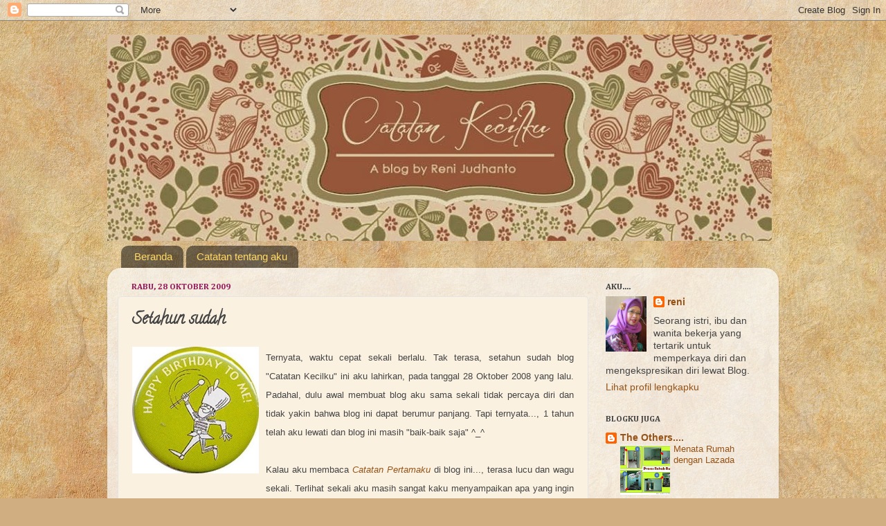

--- FILE ---
content_type: text/html; charset=UTF-8
request_url: https://renijudhanto.blogspot.com/2009/10/setahun-sudah.html
body_size: 27193
content:
<!DOCTYPE html>
<html class='v2' dir='ltr' lang='id'>
<head>
<link href='https://www.blogger.com/static/v1/widgets/335934321-css_bundle_v2.css' rel='stylesheet' type='text/css'/>
<meta content='width=1100' name='viewport'/>
<meta content='text/html; charset=UTF-8' http-equiv='Content-Type'/>
<meta content='blogger' name='generator'/>
<link href='https://renijudhanto.blogspot.com/favicon.ico' rel='icon' type='image/x-icon'/>
<link href='http://renijudhanto.blogspot.com/2009/10/setahun-sudah.html' rel='canonical'/>
<link rel="alternate" type="application/atom+xml" title="Catatan Kecilku - Atom" href="https://renijudhanto.blogspot.com/feeds/posts/default" />
<link rel="alternate" type="application/rss+xml" title="Catatan Kecilku - RSS" href="https://renijudhanto.blogspot.com/feeds/posts/default?alt=rss" />
<link rel="service.post" type="application/atom+xml" title="Catatan Kecilku - Atom" href="https://www.blogger.com/feeds/2605329002044947082/posts/default" />

<link rel="alternate" type="application/atom+xml" title="Catatan Kecilku - Atom" href="https://renijudhanto.blogspot.com/feeds/7930675845478014254/comments/default" />
<!--Can't find substitution for tag [blog.ieCssRetrofitLinks]-->
<link href='https://blogger.googleusercontent.com/img/b/R29vZ2xl/AVvXsEgeAdcaM2Ffchm0alvoo4rZ5-8N6RWaxEOgT7MmBgXKIR0b3KBnDvKyhb14RKruOnTTwVthQWyiYKZ8YQNJpwGwZyj63J216eeItPe2t66zOVGKTX-HiN4Q1OUr3LEBoVBAvc6XM1Ciu899/s320/birthday.JPG' rel='image_src'/>
<meta content='http://renijudhanto.blogspot.com/2009/10/setahun-sudah.html' property='og:url'/>
<meta content='Setahun sudah' property='og:title'/>
<meta content='   Ternyata, waktu cepat sekali berlalu. Tak terasa, setahun sudah blog &quot;Catatan Kecilku&quot; ini aku lahirkan, pada tanggal 28 Oktober 2008 yan...' property='og:description'/>
<meta content='https://blogger.googleusercontent.com/img/b/R29vZ2xl/AVvXsEgeAdcaM2Ffchm0alvoo4rZ5-8N6RWaxEOgT7MmBgXKIR0b3KBnDvKyhb14RKruOnTTwVthQWyiYKZ8YQNJpwGwZyj63J216eeItPe2t66zOVGKTX-HiN4Q1OUr3LEBoVBAvc6XM1Ciu899/w1200-h630-p-k-no-nu/birthday.JPG' property='og:image'/>
<title>Catatan Kecilku: Setahun sudah</title>
<style type='text/css'>@font-face{font-family:'Calligraffitti';font-style:normal;font-weight:400;font-display:swap;src:url(//fonts.gstatic.com/s/calligraffitti/v20/46k2lbT3XjDVqJw3DCmCFjE0vkFeOZdjppN_.woff2)format('woff2');unicode-range:U+0000-00FF,U+0131,U+0152-0153,U+02BB-02BC,U+02C6,U+02DA,U+02DC,U+0304,U+0308,U+0329,U+2000-206F,U+20AC,U+2122,U+2191,U+2193,U+2212,U+2215,U+FEFF,U+FFFD;}@font-face{font-family:'Cambria';font-style:normal;font-weight:700;font-display:swap;src:url(//fonts.gstatic.com/l/font?kit=GFDvWAB9jnWLT-HIIwkuu7V4NSY7WWA&skey=5202a3b6f5388b49&v=v18)format('woff2');unicode-range:U+0000-00FF,U+0131,U+0152-0153,U+02BB-02BC,U+02C6,U+02DA,U+02DC,U+0304,U+0308,U+0329,U+2000-206F,U+20AC,U+2122,U+2191,U+2193,U+2212,U+2215,U+FEFF,U+FFFD;}@font-face{font-family:'Indie Flower';font-style:normal;font-weight:400;font-display:swap;src:url(//fonts.gstatic.com/s/indieflower/v24/m8JVjfNVeKWVnh3QMuKkFcZVZ0uH99GUDs4k.woff2)format('woff2');unicode-range:U+0100-02BA,U+02BD-02C5,U+02C7-02CC,U+02CE-02D7,U+02DD-02FF,U+0304,U+0308,U+0329,U+1D00-1DBF,U+1E00-1E9F,U+1EF2-1EFF,U+2020,U+20A0-20AB,U+20AD-20C0,U+2113,U+2C60-2C7F,U+A720-A7FF;}@font-face{font-family:'Indie Flower';font-style:normal;font-weight:400;font-display:swap;src:url(//fonts.gstatic.com/s/indieflower/v24/m8JVjfNVeKWVnh3QMuKkFcZVaUuH99GUDg.woff2)format('woff2');unicode-range:U+0000-00FF,U+0131,U+0152-0153,U+02BB-02BC,U+02C6,U+02DA,U+02DC,U+0304,U+0308,U+0329,U+2000-206F,U+20AC,U+2122,U+2191,U+2193,U+2212,U+2215,U+FEFF,U+FFFD;}</style>
<style id='page-skin-1' type='text/css'><!--
/*-----------------------------------------------
Blogger Template Style
Name:     Picture Window
Designer: Blogger
URL:      www.blogger.com
----------------------------------------------- */
/* Content
----------------------------------------------- */
body {
font: normal normal 15px Arial, Tahoma, Helvetica, FreeSans, sans-serif;
color: #444444;
background: #d0ae81 url(//themes.googleusercontent.com/image?id=1NpSBV_6Ldmxs4rsbCFvIwpxIqy6JGxU2pqvYXeKcMMtCLFP-uyDsOo2joHu3kH0nqVKA) repeat fixed top center /* Credit: bopshops (http://www.istockphoto.com/googleimages.php?id=9756086&platform=blogger) */;
}
html body .region-inner {
min-width: 0;
max-width: 100%;
width: auto;
}
.content-outer {
font-size: 90%;
}
a:link {
text-decoration:none;
color: #965317;
}
a:visited {
text-decoration:none;
color: #ae7c0a;
}
a:hover {
text-decoration:underline;
color: #fabf0a;
}
.content-outer {
background: transparent none repeat scroll top left;
-moz-border-radius: 0;
-webkit-border-radius: 0;
-goog-ms-border-radius: 0;
border-radius: 0;
-moz-box-shadow: 0 0 0 rgba(0, 0, 0, .15);
-webkit-box-shadow: 0 0 0 rgba(0, 0, 0, .15);
-goog-ms-box-shadow: 0 0 0 rgba(0, 0, 0, .15);
box-shadow: 0 0 0 rgba(0, 0, 0, .15);
margin: 20px auto;
}
.content-inner {
padding: 0;
}
/* Header
----------------------------------------------- */
.header-outer {
background: transparent none repeat-x scroll top left;
_background-image: none;
color: #572d0a;
-moz-border-radius: 0;
-webkit-border-radius: 0;
-goog-ms-border-radius: 0;
border-radius: 0;
}
.Header img, .Header #header-inner {
-moz-border-radius: 0;
-webkit-border-radius: 0;
-goog-ms-border-radius: 0;
border-radius: 0;
}
.header-inner .Header .titlewrapper,
.header-inner .Header .descriptionwrapper {
padding-left: 0;
padding-right: 0;
}
.Header h1 {
font: normal bold 60px Indie Flower;
text-shadow: 1px 1px 3px rgba(0, 0, 0, 0.3);
}
.Header h1 a {
color: #572d0a;
}
.Header .description {
font-size: 130%;
}
/* Tabs
----------------------------------------------- */
.tabs-inner {
margin: .5em 20px 0;
padding: 0;
}
.tabs-inner .section {
margin: 0;
}
.tabs-inner .widget ul {
padding: 0;
background: transparent none repeat scroll bottom;
-moz-border-radius: 0;
-webkit-border-radius: 0;
-goog-ms-border-radius: 0;
border-radius: 0;
}
.tabs-inner .widget li {
border: none;
}
.tabs-inner .widget li a {
display: inline-block;
padding: .5em 1em;
margin-right: .25em;
color: #ffd966;
font: normal normal 15px Arial, Tahoma, Helvetica, FreeSans, sans-serif;
-moz-border-radius: 10px 10px 0 0;
-webkit-border-top-left-radius: 10px;
-webkit-border-top-right-radius: 10px;
-goog-ms-border-radius: 10px 10px 0 0;
border-radius: 10px 10px 0 0;
background: transparent url(https://resources.blogblog.com/blogblog/data/1kt/transparent/black50.png) repeat scroll top left;
border-right: 1px solid transparent;
}
.tabs-inner .widget li:first-child a {
padding-left: 1.25em;
-moz-border-radius-topleft: 10px;
-moz-border-radius-bottomleft: 0;
-webkit-border-top-left-radius: 10px;
-webkit-border-bottom-left-radius: 0;
-goog-ms-border-top-left-radius: 10px;
-goog-ms-border-bottom-left-radius: 0;
border-top-left-radius: 10px;
border-bottom-left-radius: 0;
}
.tabs-inner .widget li.selected a,
.tabs-inner .widget li a:hover {
position: relative;
z-index: 1;
background: transparent url(https://resources.blogblog.com/blogblog/data/1kt/transparent/white80.png) repeat scroll bottom;
color: #336699;
-moz-box-shadow: 0 0 3px rgba(0, 0, 0, .15);
-webkit-box-shadow: 0 0 3px rgba(0, 0, 0, .15);
-goog-ms-box-shadow: 0 0 3px rgba(0, 0, 0, .15);
box-shadow: 0 0 3px rgba(0, 0, 0, .15);
}
/* Headings
----------------------------------------------- */
h2 {
font: normal bold 12px Cambria;
text-transform: uppercase;
color: #444444;
margin: .5em 0;
}
/* Main
----------------------------------------------- */
.main-outer {
background: transparent url(https://resources.blogblog.com/blogblog/data/1kt/transparent/white80.png) repeat scroll top left;
-moz-border-radius: 20px 20px 0 0;
-webkit-border-top-left-radius: 20px;
-webkit-border-top-right-radius: 20px;
-webkit-border-bottom-left-radius: 0;
-webkit-border-bottom-right-radius: 0;
-goog-ms-border-radius: 20px 20px 0 0;
border-radius: 20px 20px 0 0;
-moz-box-shadow: 0 1px 3px rgba(0, 0, 0, .15);
-webkit-box-shadow: 0 1px 3px rgba(0, 0, 0, .15);
-goog-ms-box-shadow: 0 1px 3px rgba(0, 0, 0, .15);
box-shadow: 0 1px 3px rgba(0, 0, 0, .15);
}
.main-inner {
padding: 15px 20px 20px;
}
.main-inner .column-center-inner {
padding: 0 0;
}
.main-inner .column-left-inner {
padding-left: 0;
}
.main-inner .column-right-inner {
padding-right: 0;
}
/* Posts
----------------------------------------------- */
h3.post-title {
margin: 0;
font: normal bold 24px Calligraffitti;
}
.comments h4 {
margin: 1em 0 0;
font: normal bold 24px Calligraffitti;
}
.date-header span {
color: #96175a;
}
.post-outer {
background-color: #faf1e1;
border: solid 1px #e4e4e4;
-moz-border-radius: 5px;
-webkit-border-radius: 5px;
border-radius: 5px;
-goog-ms-border-radius: 5px;
padding: 15px 20px;
margin: 0 -20px 20px;
}
.post-body {
line-height: 1.4;
font-size: 110%;
position: relative;
}
.post-header {
margin: 0 0 1.5em;
color: #96175a;
line-height: 1.6;
}
.post-footer {
margin: .5em 0 0;
color: #96175a;
line-height: 1.6;
}
#blog-pager {
font-size: 140%
}
#comments .comment-author {
padding-top: 1.5em;
border-top: dashed 1px #ccc;
border-top: dashed 1px rgba(128, 128, 128, .5);
background-position: 0 1.5em;
}
#comments .comment-author:first-child {
padding-top: 0;
border-top: none;
}
.avatar-image-container {
margin: .2em 0 0;
}
/* Comments
----------------------------------------------- */
.comments .comments-content .icon.blog-author {
background-repeat: no-repeat;
background-image: url([data-uri]);
}
.comments .comments-content .loadmore a {
border-top: 1px solid #fabf0a;
border-bottom: 1px solid #fabf0a;
}
.comments .continue {
border-top: 2px solid #fabf0a;
}
/* Widgets
----------------------------------------------- */
.widget ul, .widget #ArchiveList ul.flat {
padding: 0;
list-style: none;
}
.widget ul li, .widget #ArchiveList ul.flat li {
border-top: dashed 1px #ccc;
border-top: dashed 1px rgba(128, 128, 128, .5);
}
.widget ul li:first-child, .widget #ArchiveList ul.flat li:first-child {
border-top: none;
}
.widget .post-body ul {
list-style: disc;
}
.widget .post-body ul li {
border: none;
}
/* Footer
----------------------------------------------- */
.footer-outer {
color:#d4d4d4;
background: transparent url(https://resources.blogblog.com/blogblog/data/1kt/transparent/black50.png) repeat scroll top left;
-moz-border-radius: 0 0 20px 20px;
-webkit-border-top-left-radius: 0;
-webkit-border-top-right-radius: 0;
-webkit-border-bottom-left-radius: 20px;
-webkit-border-bottom-right-radius: 20px;
-goog-ms-border-radius: 0 0 20px 20px;
border-radius: 0 0 20px 20px;
-moz-box-shadow: 0 1px 3px rgba(0, 0, 0, .15);
-webkit-box-shadow: 0 1px 3px rgba(0, 0, 0, .15);
-goog-ms-box-shadow: 0 1px 3px rgba(0, 0, 0, .15);
box-shadow: 0 1px 3px rgba(0, 0, 0, .15);
}
.footer-inner {
padding: 10px 20px 20px;
}
.footer-outer a {
color: #f0caa8;
}
.footer-outer a:visited {
color: #f0cb8a;
}
.footer-outer a:hover {
color: #ffa44f;
}
.footer-outer .widget h2 {
color: #b5b5b5;
}
/* Mobile
----------------------------------------------- */
html body.mobile {
height: auto;
}
html body.mobile {
min-height: 480px;
background-size: 100% auto;
}
.mobile .body-fauxcolumn-outer {
background: transparent none repeat scroll top left;
}
html .mobile .mobile-date-outer, html .mobile .blog-pager {
border-bottom: none;
background: transparent url(https://resources.blogblog.com/blogblog/data/1kt/transparent/white80.png) repeat scroll top left;
margin-bottom: 10px;
}
.mobile .date-outer {
background: transparent url(https://resources.blogblog.com/blogblog/data/1kt/transparent/white80.png) repeat scroll top left;
}
.mobile .header-outer, .mobile .main-outer,
.mobile .post-outer, .mobile .footer-outer {
-moz-border-radius: 0;
-webkit-border-radius: 0;
-goog-ms-border-radius: 0;
border-radius: 0;
}
.mobile .content-outer,
.mobile .main-outer,
.mobile .post-outer {
background: inherit;
border: none;
}
.mobile .content-outer {
font-size: 100%;
}
.mobile-link-button {
background-color: #965317;
}
.mobile-link-button a:link, .mobile-link-button a:visited {
color: #faf1e1;
}
.mobile-index-contents {
color: #444444;
}
.mobile .tabs-inner .PageList .widget-content {
background: transparent url(https://resources.blogblog.com/blogblog/data/1kt/transparent/white80.png) repeat scroll bottom;
color: #336699;
}
.mobile .tabs-inner .PageList .widget-content .pagelist-arrow {
border-left: 1px solid transparent;
}

--></style>
<style id='template-skin-1' type='text/css'><!--
body {
min-width: 970px;
}
.content-outer, .content-fauxcolumn-outer, .region-inner {
min-width: 970px;
max-width: 970px;
_width: 970px;
}
.main-inner .columns {
padding-left: 0px;
padding-right: 260px;
}
.main-inner .fauxcolumn-center-outer {
left: 0px;
right: 260px;
/* IE6 does not respect left and right together */
_width: expression(this.parentNode.offsetWidth -
parseInt("0px") -
parseInt("260px") + 'px');
}
.main-inner .fauxcolumn-left-outer {
width: 0px;
}
.main-inner .fauxcolumn-right-outer {
width: 260px;
}
.main-inner .column-left-outer {
width: 0px;
right: 100%;
margin-left: -0px;
}
.main-inner .column-right-outer {
width: 260px;
margin-right: -260px;
}
#layout {
min-width: 0;
}
#layout .content-outer {
min-width: 0;
width: 800px;
}
#layout .region-inner {
min-width: 0;
width: auto;
}
body#layout div.add_widget {
padding: 8px;
}
body#layout div.add_widget a {
margin-left: 32px;
}
--></style>
<style>
    body {background-image:url(\/\/themes.googleusercontent.com\/image?id=1NpSBV_6Ldmxs4rsbCFvIwpxIqy6JGxU2pqvYXeKcMMtCLFP-uyDsOo2joHu3kH0nqVKA);}
    
@media (max-width: 200px) { body {background-image:url(\/\/themes.googleusercontent.com\/image?id=1NpSBV_6Ldmxs4rsbCFvIwpxIqy6JGxU2pqvYXeKcMMtCLFP-uyDsOo2joHu3kH0nqVKA&options=w200);}}
@media (max-width: 400px) and (min-width: 201px) { body {background-image:url(\/\/themes.googleusercontent.com\/image?id=1NpSBV_6Ldmxs4rsbCFvIwpxIqy6JGxU2pqvYXeKcMMtCLFP-uyDsOo2joHu3kH0nqVKA&options=w400);}}
@media (max-width: 800px) and (min-width: 401px) { body {background-image:url(\/\/themes.googleusercontent.com\/image?id=1NpSBV_6Ldmxs4rsbCFvIwpxIqy6JGxU2pqvYXeKcMMtCLFP-uyDsOo2joHu3kH0nqVKA&options=w800);}}
@media (max-width: 1200px) and (min-width: 801px) { body {background-image:url(\/\/themes.googleusercontent.com\/image?id=1NpSBV_6Ldmxs4rsbCFvIwpxIqy6JGxU2pqvYXeKcMMtCLFP-uyDsOo2joHu3kH0nqVKA&options=w1200);}}
/* Last tag covers anything over one higher than the previous max-size cap. */
@media (min-width: 1201px) { body {background-image:url(\/\/themes.googleusercontent.com\/image?id=1NpSBV_6Ldmxs4rsbCFvIwpxIqy6JGxU2pqvYXeKcMMtCLFP-uyDsOo2joHu3kH0nqVKA&options=w1600);}}
  </style>
<link href='https://www.blogger.com/dyn-css/authorization.css?targetBlogID=2605329002044947082&amp;zx=e09fbf1e-cc0e-4ae9-8bb2-79368f8e80dc' media='none' onload='if(media!=&#39;all&#39;)media=&#39;all&#39;' rel='stylesheet'/><noscript><link href='https://www.blogger.com/dyn-css/authorization.css?targetBlogID=2605329002044947082&amp;zx=e09fbf1e-cc0e-4ae9-8bb2-79368f8e80dc' rel='stylesheet'/></noscript>
<meta name='google-adsense-platform-account' content='ca-host-pub-1556223355139109'/>
<meta name='google-adsense-platform-domain' content='blogspot.com'/>

</head>
<body class='loading variant-open'>
<div class='navbar section' id='navbar' name='Navbar'><div class='widget Navbar' data-version='1' id='Navbar1'><script type="text/javascript">
    function setAttributeOnload(object, attribute, val) {
      if(window.addEventListener) {
        window.addEventListener('load',
          function(){ object[attribute] = val; }, false);
      } else {
        window.attachEvent('onload', function(){ object[attribute] = val; });
      }
    }
  </script>
<div id="navbar-iframe-container"></div>
<script type="text/javascript" src="https://apis.google.com/js/platform.js"></script>
<script type="text/javascript">
      gapi.load("gapi.iframes:gapi.iframes.style.bubble", function() {
        if (gapi.iframes && gapi.iframes.getContext) {
          gapi.iframes.getContext().openChild({
              url: 'https://www.blogger.com/navbar/2605329002044947082?po\x3d7930675845478014254\x26origin\x3dhttps://renijudhanto.blogspot.com',
              where: document.getElementById("navbar-iframe-container"),
              id: "navbar-iframe"
          });
        }
      });
    </script><script type="text/javascript">
(function() {
var script = document.createElement('script');
script.type = 'text/javascript';
script.src = '//pagead2.googlesyndication.com/pagead/js/google_top_exp.js';
var head = document.getElementsByTagName('head')[0];
if (head) {
head.appendChild(script);
}})();
</script>
</div></div>
<div class='body-fauxcolumns'>
<div class='fauxcolumn-outer body-fauxcolumn-outer'>
<div class='cap-top'>
<div class='cap-left'></div>
<div class='cap-right'></div>
</div>
<div class='fauxborder-left'>
<div class='fauxborder-right'></div>
<div class='fauxcolumn-inner'>
</div>
</div>
<div class='cap-bottom'>
<div class='cap-left'></div>
<div class='cap-right'></div>
</div>
</div>
</div>
<div class='content'>
<div class='content-fauxcolumns'>
<div class='fauxcolumn-outer content-fauxcolumn-outer'>
<div class='cap-top'>
<div class='cap-left'></div>
<div class='cap-right'></div>
</div>
<div class='fauxborder-left'>
<div class='fauxborder-right'></div>
<div class='fauxcolumn-inner'>
</div>
</div>
<div class='cap-bottom'>
<div class='cap-left'></div>
<div class='cap-right'></div>
</div>
</div>
</div>
<div class='content-outer'>
<div class='content-cap-top cap-top'>
<div class='cap-left'></div>
<div class='cap-right'></div>
</div>
<div class='fauxborder-left content-fauxborder-left'>
<div class='fauxborder-right content-fauxborder-right'></div>
<div class='content-inner'>
<header>
<div class='header-outer'>
<div class='header-cap-top cap-top'>
<div class='cap-left'></div>
<div class='cap-right'></div>
</div>
<div class='fauxborder-left header-fauxborder-left'>
<div class='fauxborder-right header-fauxborder-right'></div>
<div class='region-inner header-inner'>
<div class='header section' id='header' name='Tajuk'><div class='widget Header' data-version='1' id='Header1'>
<div id='header-inner'>
<a href='https://renijudhanto.blogspot.com/' style='display: block'>
<img alt='Catatan Kecilku' height='298px; ' id='Header1_headerimg' src='https://blogger.googleusercontent.com/img/b/R29vZ2xl/AVvXsEgQT2T1rE7X82mi3ApsyA14_DYyOOS-o3D_5bz8xWZRVWMc_8YM-jUuCJQxlZKDIv2Bo7sLjI03J6_-tJrP4tRYPmjNwhE4J8dWi_9uVTHNbtcDDlrcgND9BL_MiK_3rxPdGRGJgDRQ7x8/s970/headerCK1.jpg' style='display: block' width='960px; '/>
</a>
</div>
</div></div>
</div>
</div>
<div class='header-cap-bottom cap-bottom'>
<div class='cap-left'></div>
<div class='cap-right'></div>
</div>
</div>
</header>
<div class='tabs-outer'>
<div class='tabs-cap-top cap-top'>
<div class='cap-left'></div>
<div class='cap-right'></div>
</div>
<div class='fauxborder-left tabs-fauxborder-left'>
<div class='fauxborder-right tabs-fauxborder-right'></div>
<div class='region-inner tabs-inner'>
<div class='tabs section' id='crosscol' name='Seluruh Kolom'><div class='widget PageList' data-version='1' id='PageList1'>
<h2>Pages</h2>
<div class='widget-content'>
<ul>
<li>
<a href='https://renijudhanto.blogspot.com/'>Beranda</a>
</li>
<li>
<a href='https://renijudhanto.blogspot.com/p/kontak_08.html'>Catatan tentang aku</a>
</li>
</ul>
<div class='clear'></div>
</div>
</div></div>
<div class='tabs no-items section' id='crosscol-overflow' name='Cross-Column 2'></div>
</div>
</div>
<div class='tabs-cap-bottom cap-bottom'>
<div class='cap-left'></div>
<div class='cap-right'></div>
</div>
</div>
<div class='main-outer'>
<div class='main-cap-top cap-top'>
<div class='cap-left'></div>
<div class='cap-right'></div>
</div>
<div class='fauxborder-left main-fauxborder-left'>
<div class='fauxborder-right main-fauxborder-right'></div>
<div class='region-inner main-inner'>
<div class='columns fauxcolumns'>
<div class='fauxcolumn-outer fauxcolumn-center-outer'>
<div class='cap-top'>
<div class='cap-left'></div>
<div class='cap-right'></div>
</div>
<div class='fauxborder-left'>
<div class='fauxborder-right'></div>
<div class='fauxcolumn-inner'>
</div>
</div>
<div class='cap-bottom'>
<div class='cap-left'></div>
<div class='cap-right'></div>
</div>
</div>
<div class='fauxcolumn-outer fauxcolumn-left-outer'>
<div class='cap-top'>
<div class='cap-left'></div>
<div class='cap-right'></div>
</div>
<div class='fauxborder-left'>
<div class='fauxborder-right'></div>
<div class='fauxcolumn-inner'>
</div>
</div>
<div class='cap-bottom'>
<div class='cap-left'></div>
<div class='cap-right'></div>
</div>
</div>
<div class='fauxcolumn-outer fauxcolumn-right-outer'>
<div class='cap-top'>
<div class='cap-left'></div>
<div class='cap-right'></div>
</div>
<div class='fauxborder-left'>
<div class='fauxborder-right'></div>
<div class='fauxcolumn-inner'>
</div>
</div>
<div class='cap-bottom'>
<div class='cap-left'></div>
<div class='cap-right'></div>
</div>
</div>
<!-- corrects IE6 width calculation -->
<div class='columns-inner'>
<div class='column-center-outer'>
<div class='column-center-inner'>
<div class='main section' id='main' name='Utama'><div class='widget Blog' data-version='1' id='Blog1'>
<div class='blog-posts hfeed'>

          <div class="date-outer">
        
<h2 class='date-header'><span>Rabu, 28 Oktober 2009</span></h2>

          <div class="date-posts">
        
<div class='post-outer'>
<div class='post hentry uncustomized-post-template' itemprop='blogPost' itemscope='itemscope' itemtype='http://schema.org/BlogPosting'>
<meta content='https://blogger.googleusercontent.com/img/b/R29vZ2xl/AVvXsEgeAdcaM2Ffchm0alvoo4rZ5-8N6RWaxEOgT7MmBgXKIR0b3KBnDvKyhb14RKruOnTTwVthQWyiYKZ8YQNJpwGwZyj63J216eeItPe2t66zOVGKTX-HiN4Q1OUr3LEBoVBAvc6XM1Ciu899/s320/birthday.JPG' itemprop='image_url'/>
<meta content='2605329002044947082' itemprop='blogId'/>
<meta content='7930675845478014254' itemprop='postId'/>
<a name='7930675845478014254'></a>
<h3 class='post-title entry-title' itemprop='name'>
Setahun sudah
</h3>
<div class='post-header'>
<div class='post-header-line-1'></div>
</div>
<div class='post-body entry-content' id='post-body-7930675845478014254' itemprop='description articleBody'>
<div style="text-align: justify;">
<div style="font-family: Verdana,sans-serif;">
<span style="font-size: 130%;"><a href="https://blogger.googleusercontent.com/img/b/R29vZ2xl/AVvXsEgeAdcaM2Ffchm0alvoo4rZ5-8N6RWaxEOgT7MmBgXKIR0b3KBnDvKyhb14RKruOnTTwVthQWyiYKZ8YQNJpwGwZyj63J216eeItPe2t66zOVGKTX-HiN4Q1OUr3LEBoVBAvc6XM1Ciu899/s1600-h/birthday.JPG" onblur="try {parent.deselectBloggerImageGracefully();} catch(e) {}"><img alt="" border="0" id="BLOGGER_PHOTO_ID_5397270685939663154" src="https://blogger.googleusercontent.com/img/b/R29vZ2xl/AVvXsEgeAdcaM2Ffchm0alvoo4rZ5-8N6RWaxEOgT7MmBgXKIR0b3KBnDvKyhb14RKruOnTTwVthQWyiYKZ8YQNJpwGwZyj63J216eeItPe2t66zOVGKTX-HiN4Q1OUr3LEBoVBAvc6XM1Ciu899/s320/birthday.JPG" style="cursor: pointer; float: left; height: 183px; margin: 0pt 10px 10px 0pt; width: 183px;" /></a> <span style="font-size: small;"><span style="font-family: Verdana,sans-serif;">Ternyata, waktu cepat sekali berlalu. Tak terasa, setahun sudah blog "Catatan Kecilku" ini aku lahirkan, pada tanggal 28 Oktober 2008 yang lalu. Padahal, dulu awal membuat blog aku sama sekali tidak percaya diri dan tidak yakin bahwa blog ini dapat berumur panjang. Tapi ternyata..., 1 tahun telah aku lewati dan blog ini masih "baik-baik saja" ^_^</span><br style="font-family: Verdana,sans-serif;" /><br style="font-family: Verdana,sans-serif;" /><span style="font-family: Verdana,sans-serif;"> Kalau aku membaca </span></span> <span style="font-family: Verdana,sans-serif; font-size: small;"><a href="http://www.renijudhanto.com/2008/10/catatan-pertamaku.html"><span style="font-style: italic;">Catatan Pertamaku</span></a></span><span style="font-size: small;"><span style="font-family: Verdana,sans-serif;"> di blog ini..., terasa lucu dan wagu sekali. Terlihat sekali aku masih sangat kaku menyampaikan apa yang ingin aku sampaikan. Namun, setelah sekian lama berlatih menulis, aku merasa kemampuanku sedikit demi sedikit semakin membaik. Eh, itu perasaanku saja lho.., entah kalau menurut penilaian dari sahabat semua. Tapi setidaknya, makin lama aku makin menikmati acara menulis ini.</span></span></span><span style="font-size: small;"><br />
</span></div>
<div style="font-family: Verdana,sans-serif;">
<span style="font-size: small;"><br />
</span></div>
<a name="more"></a><div style="text-align: justify;">
<span style="font-size: 130%;"><span style="font-size: small;"><span style="font-family: Verdana,sans-serif;">Setelah setahun berkecimpung dalam blog ini, ternyata aku sudah menghasilkan banyak tulisan. Ini adalah tulisanku yang ke-254 di blog Catatan Kecilku ini. Sudah banyak juga ya ternyata.... aku sendiri tak menyangka bisa </span><a href="http://another-reni.blogspot.com/2009/10/menulis.html" style="font-family: Verdana,sans-serif;"><span style="font-style: italic;">menulis</span></a> sebanyak itu dalam rentang waktu 1 tahun hehehe....<br style="font-family: Verdana,sans-serif;" /><br style="font-family: Verdana,sans-serif;" /><span style="font-family: Verdana,sans-serif;"> Setelah aku cermati lagi, dari ke-254 postingan itu aku bagi dalam 12 label yaitu : award-ku (38 postingan), berita-ku (14), buku-ku (14), cerita-ku (78), curhat-ku (55), inspirasi-ku (23), kenangan-ku (25), opini-ku (21), puisi-ku (4), seputar-ku (35), Tugas-ku (3) dan wisata-ku (8). Khusus untuk postingan award-ku, telah aku pindahkan semua ke dalam blog "The Others.." namun begitu yang di sini tidak aku hapus, agar aku tetap dapat menghitung jumlah semua postingan di dalam blog ini secara riil.</span><br style="font-family: Verdana,sans-serif;" /><br style="font-family: Verdana,sans-serif;" /><span style="font-family: Verdana,sans-serif;"> Tentu saja, hal yang terbanyak aku catatkan disini adalah tentang cerita-ku, curhat-ku, seputar-ku dan kenangan-ku, karena blog ini adalah laksana catatan diriku. Segala hal yang menyangkut diriku sengaja aku tuangkan dalam blog ini. Sebuah blog yang dimaksudkan 'ringan' sekedar sarana bagiku untuk menyegarkan pikiran setelah seharian berkutat dengan pekerjaan kantor dan pekerjaan rumah tangga.</span><br style="font-family: Verdana,sans-serif;" /><br style="font-family: Verdana,sans-serif;" /><span style="font-family: Verdana,sans-serif;"> Semua tulisanku mengesankan untukku. Ya iyalah..., karena aku menyadari bahwa aku tak mudah membuatnya. Sehingga ketika tulisan itu berani aku publikasikan, itu karena sudah kuanggap 'layak' hehehe. Hanya satu yang sampai sekarang aku belum puas, yaitu ketika aku mencoba menulis puisi hasilnya selalu saja jelek. Hu uh... pengen banget bisa menulis puisi yang indah, tapi sampai sekarang belum berhasil.</span><br style="font-family: Verdana,sans-serif;" /><br style="font-family: Verdana,sans-serif;" /><span style="font-family: Verdana,sans-serif;"> Aku paling aktif dan semangat untuk ngeblog adalah bulan April 2009. Pada bulan itu, aku berhasil membuat 30 postingan..!! Itu rekor terbaikku lho... ^_^ Bulan selanjutnya, yaitu Mei 2009 aku masih memiliki 'sisa' semangat itu, karena dalam 1 bulan aku berhasil membuat 27 postingan. Kebetulan, bulan-bulan itu aku belum terlalu disibukkan dengan pekerjaan kantor, sehingga semangatku untuk ngeblog dapat tersalurkan hehehe...</span><br style="font-family: Verdana,sans-serif;" /><br style="font-family: Verdana,sans-serif;" /><span style="font-family: Verdana,sans-serif;"> Terima kasih untuk sahabat semua yang senantiasa memberikan dukungan untukku sehingga aku makin semangat untuk ngeblog. Juga terima kasih tak terhingga bagi semua sahabat yang telah dengan sukarela memberikan bantuan kepadaku, terutama yang menyangkut teknis ngeblog, sehingga aku dapat memiliki blog yang (menurutku) cantik ini (dilarang protes bagi yang kurang berkenan hehehe..).</span><br style="font-family: Verdana,sans-serif;" /><br style="font-family: Verdana,sans-serif;" /><span style="font-family: Verdana,sans-serif;"> Terima kasih semuanya.... Aku sungguh tak menyesal telah mengenal blog dan mengenal kalian semua... I love you all....</span></span>      <br />
</span></div>
</div>
<div style='clear: both;'></div>
</div>
<div class='post-footer'>
<div class='post-footer-line post-footer-line-1'>
<span class='post-author vcard'>
Dicatat oleh
<span class='fn' itemprop='author' itemscope='itemscope' itemtype='http://schema.org/Person'>
<meta content='https://www.blogger.com/profile/17168555689255764890' itemprop='url'/>
<a class='g-profile' href='https://www.blogger.com/profile/17168555689255764890' rel='author' title='author profile'>
<span itemprop='name'>reni</span>
</a>
</span>
</span>
<span class='post-timestamp'>
jam
<meta content='http://renijudhanto.blogspot.com/2009/10/setahun-sudah.html' itemprop='url'/>
<a class='timestamp-link' href='https://renijudhanto.blogspot.com/2009/10/setahun-sudah.html' rel='bookmark' title='permanent link'><abbr class='published' itemprop='datePublished' title='2009-10-28T06:00:00+07:00'>06.00</abbr></a>
</span>
<span class='post-comment-link'>
</span>
<span class='post-icons'>
<span class='item-control blog-admin pid-1507932063'>
<a href='https://www.blogger.com/post-edit.g?blogID=2605329002044947082&postID=7930675845478014254&from=pencil' title='Edit Entri'>
<img alt='' class='icon-action' height='18' src='https://resources.blogblog.com/img/icon18_edit_allbkg.gif' width='18'/>
</a>
</span>
</span>
<div class='post-share-buttons goog-inline-block'>
<a class='goog-inline-block share-button sb-email' href='https://www.blogger.com/share-post.g?blogID=2605329002044947082&postID=7930675845478014254&target=email' target='_blank' title='Kirimkan Ini lewat Email'><span class='share-button-link-text'>Kirimkan Ini lewat Email</span></a><a class='goog-inline-block share-button sb-blog' href='https://www.blogger.com/share-post.g?blogID=2605329002044947082&postID=7930675845478014254&target=blog' onclick='window.open(this.href, "_blank", "height=270,width=475"); return false;' target='_blank' title='BlogThis!'><span class='share-button-link-text'>BlogThis!</span></a><a class='goog-inline-block share-button sb-twitter' href='https://www.blogger.com/share-post.g?blogID=2605329002044947082&postID=7930675845478014254&target=twitter' target='_blank' title='Bagikan ke X'><span class='share-button-link-text'>Bagikan ke X</span></a><a class='goog-inline-block share-button sb-facebook' href='https://www.blogger.com/share-post.g?blogID=2605329002044947082&postID=7930675845478014254&target=facebook' onclick='window.open(this.href, "_blank", "height=430,width=640"); return false;' target='_blank' title='Berbagi ke Facebook'><span class='share-button-link-text'>Berbagi ke Facebook</span></a><a class='goog-inline-block share-button sb-pinterest' href='https://www.blogger.com/share-post.g?blogID=2605329002044947082&postID=7930675845478014254&target=pinterest' target='_blank' title='Bagikan ke Pinterest'><span class='share-button-link-text'>Bagikan ke Pinterest</span></a>
</div>
</div>
<div class='post-footer-line post-footer-line-2'>
<span class='post-labels'>
Label:
<a href='https://renijudhanto.blogspot.com/search/label/cerita' rel='tag'>cerita</a>,
<a href='https://renijudhanto.blogspot.com/search/label/seputar%20blog' rel='tag'>seputar blog</a>
</span>
</div>
<div class='post-footer-line post-footer-line-3'>
<span class='post-location'>
</span>
</div>
</div>
</div>
<div class='comments' id='comments'>
<a name='comments'></a>
<h4>36 komentar:</h4>
<div class='comments-content'>
<script async='async' src='' type='text/javascript'></script>
<script type='text/javascript'>
    (function() {
      var items = null;
      var msgs = null;
      var config = {};

// <![CDATA[
      var cursor = null;
      if (items && items.length > 0) {
        cursor = parseInt(items[items.length - 1].timestamp) + 1;
      }

      var bodyFromEntry = function(entry) {
        var text = (entry &&
                    ((entry.content && entry.content.$t) ||
                     (entry.summary && entry.summary.$t))) ||
            '';
        if (entry && entry.gd$extendedProperty) {
          for (var k in entry.gd$extendedProperty) {
            if (entry.gd$extendedProperty[k].name == 'blogger.contentRemoved') {
              return '<span class="deleted-comment">' + text + '</span>';
            }
          }
        }
        return text;
      }

      var parse = function(data) {
        cursor = null;
        var comments = [];
        if (data && data.feed && data.feed.entry) {
          for (var i = 0, entry; entry = data.feed.entry[i]; i++) {
            var comment = {};
            // comment ID, parsed out of the original id format
            var id = /blog-(\d+).post-(\d+)/.exec(entry.id.$t);
            comment.id = id ? id[2] : null;
            comment.body = bodyFromEntry(entry);
            comment.timestamp = Date.parse(entry.published.$t) + '';
            if (entry.author && entry.author.constructor === Array) {
              var auth = entry.author[0];
              if (auth) {
                comment.author = {
                  name: (auth.name ? auth.name.$t : undefined),
                  profileUrl: (auth.uri ? auth.uri.$t : undefined),
                  avatarUrl: (auth.gd$image ? auth.gd$image.src : undefined)
                };
              }
            }
            if (entry.link) {
              if (entry.link[2]) {
                comment.link = comment.permalink = entry.link[2].href;
              }
              if (entry.link[3]) {
                var pid = /.*comments\/default\/(\d+)\?.*/.exec(entry.link[3].href);
                if (pid && pid[1]) {
                  comment.parentId = pid[1];
                }
              }
            }
            comment.deleteclass = 'item-control blog-admin';
            if (entry.gd$extendedProperty) {
              for (var k in entry.gd$extendedProperty) {
                if (entry.gd$extendedProperty[k].name == 'blogger.itemClass') {
                  comment.deleteclass += ' ' + entry.gd$extendedProperty[k].value;
                } else if (entry.gd$extendedProperty[k].name == 'blogger.displayTime') {
                  comment.displayTime = entry.gd$extendedProperty[k].value;
                }
              }
            }
            comments.push(comment);
          }
        }
        return comments;
      };

      var paginator = function(callback) {
        if (hasMore()) {
          var url = config.feed + '?alt=json&v=2&orderby=published&reverse=false&max-results=50';
          if (cursor) {
            url += '&published-min=' + new Date(cursor).toISOString();
          }
          window.bloggercomments = function(data) {
            var parsed = parse(data);
            cursor = parsed.length < 50 ? null
                : parseInt(parsed[parsed.length - 1].timestamp) + 1
            callback(parsed);
            window.bloggercomments = null;
          }
          url += '&callback=bloggercomments';
          var script = document.createElement('script');
          script.type = 'text/javascript';
          script.src = url;
          document.getElementsByTagName('head')[0].appendChild(script);
        }
      };
      var hasMore = function() {
        return !!cursor;
      };
      var getMeta = function(key, comment) {
        if ('iswriter' == key) {
          var matches = !!comment.author
              && comment.author.name == config.authorName
              && comment.author.profileUrl == config.authorUrl;
          return matches ? 'true' : '';
        } else if ('deletelink' == key) {
          return config.baseUri + '/comment/delete/'
               + config.blogId + '/' + comment.id;
        } else if ('deleteclass' == key) {
          return comment.deleteclass;
        }
        return '';
      };

      var replybox = null;
      var replyUrlParts = null;
      var replyParent = undefined;

      var onReply = function(commentId, domId) {
        if (replybox == null) {
          // lazily cache replybox, and adjust to suit this style:
          replybox = document.getElementById('comment-editor');
          if (replybox != null) {
            replybox.height = '250px';
            replybox.style.display = 'block';
            replyUrlParts = replybox.src.split('#');
          }
        }
        if (replybox && (commentId !== replyParent)) {
          replybox.src = '';
          document.getElementById(domId).insertBefore(replybox, null);
          replybox.src = replyUrlParts[0]
              + (commentId ? '&parentID=' + commentId : '')
              + '#' + replyUrlParts[1];
          replyParent = commentId;
        }
      };

      var hash = (window.location.hash || '#').substring(1);
      var startThread, targetComment;
      if (/^comment-form_/.test(hash)) {
        startThread = hash.substring('comment-form_'.length);
      } else if (/^c[0-9]+$/.test(hash)) {
        targetComment = hash.substring(1);
      }

      // Configure commenting API:
      var configJso = {
        'maxDepth': config.maxThreadDepth
      };
      var provider = {
        'id': config.postId,
        'data': items,
        'loadNext': paginator,
        'hasMore': hasMore,
        'getMeta': getMeta,
        'onReply': onReply,
        'rendered': true,
        'initComment': targetComment,
        'initReplyThread': startThread,
        'config': configJso,
        'messages': msgs
      };

      var render = function() {
        if (window.goog && window.goog.comments) {
          var holder = document.getElementById('comment-holder');
          window.goog.comments.render(holder, provider);
        }
      };

      // render now, or queue to render when library loads:
      if (window.goog && window.goog.comments) {
        render();
      } else {
        window.goog = window.goog || {};
        window.goog.comments = window.goog.comments || {};
        window.goog.comments.loadQueue = window.goog.comments.loadQueue || [];
        window.goog.comments.loadQueue.push(render);
      }
    })();
// ]]>
  </script>
<div id='comment-holder'>
<div class="comment-thread toplevel-thread"><ol id="top-ra"><li class="comment" id="c4246068143029551161"><div class="avatar-image-container"><img src="//www.blogger.com/img/blogger_logo_round_35.png" alt=""/></div><div class="comment-block"><div class="comment-header"><cite class="user"><a href="https://www.blogger.com/profile/11782379445543111592" rel="nofollow">FATAMORGANA</a></cite><span class="icon user "></span><span class="datetime secondary-text"><a rel="nofollow" href="https://renijudhanto.blogspot.com/2009/10/setahun-sudah.html?showComment=1256688607648#c4246068143029551161">28 Oktober 2009 pukul 07.10</a></span></div><p class="comment-content">Alhamdulillah,... selamat yah Mbak...<br>Aku kayaknya bulan depan deh baru cukup setaon.</p><span class="comment-actions secondary-text"><a class="comment-reply" target="_self" data-comment-id="4246068143029551161">Balas</a><span class="item-control blog-admin blog-admin pid-1652103600"><a target="_self" href="https://www.blogger.com/comment/delete/2605329002044947082/4246068143029551161">Hapus</a></span></span></div><div class="comment-replies"><div id="c4246068143029551161-rt" class="comment-thread inline-thread hidden"><span class="thread-toggle thread-expanded"><span class="thread-arrow"></span><span class="thread-count"><a target="_self">Balasan</a></span></span><ol id="c4246068143029551161-ra" class="thread-chrome thread-expanded"><div></div><div id="c4246068143029551161-continue" class="continue"><a class="comment-reply" target="_self" data-comment-id="4246068143029551161">Balas</a></div></ol></div></div><div class="comment-replybox-single" id="c4246068143029551161-ce"></div></li><li class="comment" id="c6191799924602977974"><div class="avatar-image-container"><img src="//blogger.googleusercontent.com/img/b/R29vZ2xl/AVvXsEi-5O86S2Vct1nFkSPG9x77JimHrenDh_UeaUIkJCktlRjepEl5U0W0J7YO-f-2TRYJQ3nv1BB0WwqL58bwZpMLetJja82UlR-B09TNpxYe7YooOh6ko4mdWdfe4eNmyEM/s45-c/elle-mangrove-sembilang.jpg" alt=""/></div><div class="comment-block"><div class="comment-header"><cite class="user"><a href="https://www.blogger.com/profile/17889421577982820603" rel="nofollow">ellysuryani</a></cite><span class="icon user "></span><span class="datetime secondary-text"><a rel="nofollow" href="https://renijudhanto.blogspot.com/2009/10/setahun-sudah.html?showComment=1256690632241#c6191799924602977974">28 Oktober 2009 pukul 07.43</a></span></div><p class="comment-content">Wah selamat ya mbak Reni sudah setahun ngeblog. Semoga makin semangat dan makin sukses blognya.</p><span class="comment-actions secondary-text"><a class="comment-reply" target="_self" data-comment-id="6191799924602977974">Balas</a><span class="item-control blog-admin blog-admin pid-1949690661"><a target="_self" href="https://www.blogger.com/comment/delete/2605329002044947082/6191799924602977974">Hapus</a></span></span></div><div class="comment-replies"><div id="c6191799924602977974-rt" class="comment-thread inline-thread hidden"><span class="thread-toggle thread-expanded"><span class="thread-arrow"></span><span class="thread-count"><a target="_self">Balasan</a></span></span><ol id="c6191799924602977974-ra" class="thread-chrome thread-expanded"><div></div><div id="c6191799924602977974-continue" class="continue"><a class="comment-reply" target="_self" data-comment-id="6191799924602977974">Balas</a></div></ol></div></div><div class="comment-replybox-single" id="c6191799924602977974-ce"></div></li><li class="comment" id="c2685538445301472198"><div class="avatar-image-container"><img src="//blogger.googleusercontent.com/img/b/R29vZ2xl/AVvXsEjawdS6BJzAtdUXdYDFDdiMSid3Z7M4HT_WMiZ9ibL5Aax1-SNBNBx_0v5RDxh_WzAohe05Wo-y_jyouADHJGOABoXk41Kc41xkT3KT7eV5eHLc0wKPC_ETQO3_BEeosg/s45-c/200911281442_278lov2.jpg" alt=""/></div><div class="comment-block"><div class="comment-header"><cite class="user"><a href="https://www.blogger.com/profile/08299608056286926396" rel="nofollow">SeNjA</a></cite><span class="icon user "></span><span class="datetime secondary-text"><a rel="nofollow" href="https://renijudhanto.blogspot.com/2009/10/setahun-sudah.html?showComment=1256690816360#c2685538445301472198">28 Oktober 2009 pukul 07.46</a></span></div><p class="comment-content">wahh,mba reni sedang berulang tahun nih blognya...<br><br>selamat ya mba...</p><span class="comment-actions secondary-text"><a class="comment-reply" target="_self" data-comment-id="2685538445301472198">Balas</a><span class="item-control blog-admin blog-admin pid-1919262905"><a target="_self" href="https://www.blogger.com/comment/delete/2605329002044947082/2685538445301472198">Hapus</a></span></span></div><div class="comment-replies"><div id="c2685538445301472198-rt" class="comment-thread inline-thread hidden"><span class="thread-toggle thread-expanded"><span class="thread-arrow"></span><span class="thread-count"><a target="_self">Balasan</a></span></span><ol id="c2685538445301472198-ra" class="thread-chrome thread-expanded"><div></div><div id="c2685538445301472198-continue" class="continue"><a class="comment-reply" target="_self" data-comment-id="2685538445301472198">Balas</a></div></ol></div></div><div class="comment-replybox-single" id="c2685538445301472198-ce"></div></li><li class="comment" id="c3257394409670841768"><div class="avatar-image-container"><img src="//resources.blogblog.com/img/blank.gif" alt=""/></div><div class="comment-block"><div class="comment-header"><cite class="user"><a href="http://dinoe-dasbos.blogspot.com" rel="nofollow">Dinoe</a></cite><span class="icon user "></span><span class="datetime secondary-text"><a rel="nofollow" href="https://renijudhanto.blogspot.com/2009/10/setahun-sudah.html?showComment=1256690913294#c3257394409670841768">28 Oktober 2009 pukul 07.48</a></span></div><p class="comment-content">Selamat ulang tahun buat blognya mbak..semoga dgn bertambahnya usia blog ini memberi mbak semangat buat trus berkarya....</p><span class="comment-actions secondary-text"><a class="comment-reply" target="_self" data-comment-id="3257394409670841768">Balas</a><span class="item-control blog-admin blog-admin pid-1159773966"><a target="_self" href="https://www.blogger.com/comment/delete/2605329002044947082/3257394409670841768">Hapus</a></span></span></div><div class="comment-replies"><div id="c3257394409670841768-rt" class="comment-thread inline-thread hidden"><span class="thread-toggle thread-expanded"><span class="thread-arrow"></span><span class="thread-count"><a target="_self">Balasan</a></span></span><ol id="c3257394409670841768-ra" class="thread-chrome thread-expanded"><div></div><div id="c3257394409670841768-continue" class="continue"><a class="comment-reply" target="_self" data-comment-id="3257394409670841768">Balas</a></div></ol></div></div><div class="comment-replybox-single" id="c3257394409670841768-ce"></div></li><li class="comment" id="c2524890657260314120"><div class="avatar-image-container"><img src="//resources.blogblog.com/img/blank.gif" alt=""/></div><div class="comment-block"><div class="comment-header"><cite class="user"><a href="http://bukufanda.blogspot.com" rel="nofollow">Fanda</a></cite><span class="icon user "></span><span class="datetime secondary-text"><a rel="nofollow" href="https://renijudhanto.blogspot.com/2009/10/setahun-sudah.html?showComment=1256691921648#c2524890657260314120">28 Oktober 2009 pukul 08.05</a></span></div><p class="comment-content">Selamat Ultah buat Catatan Kecil-nya mbak Reni! Bulan2 ini banyak blog yg ultah ya, kalo aku sih barengan ama mas Iwan aja deh...<br><br>Moga2 mbak Reni akan terus berkarya lewat blog ini. Biar gak tiap hari, yg penting tetap eksis.</p><span class="comment-actions secondary-text"><a class="comment-reply" target="_self" data-comment-id="2524890657260314120">Balas</a><span class="item-control blog-admin blog-admin pid-1159773966"><a target="_self" href="https://www.blogger.com/comment/delete/2605329002044947082/2524890657260314120">Hapus</a></span></span></div><div class="comment-replies"><div id="c2524890657260314120-rt" class="comment-thread inline-thread hidden"><span class="thread-toggle thread-expanded"><span class="thread-arrow"></span><span class="thread-count"><a target="_self">Balasan</a></span></span><ol id="c2524890657260314120-ra" class="thread-chrome thread-expanded"><div></div><div id="c2524890657260314120-continue" class="continue"><a class="comment-reply" target="_self" data-comment-id="2524890657260314120">Balas</a></div></ol></div></div><div class="comment-replybox-single" id="c2524890657260314120-ce"></div></li><li class="comment" id="c3712551275423422586"><div class="avatar-image-container"><img src="//resources.blogblog.com/img/blank.gif" alt=""/></div><div class="comment-block"><div class="comment-header"><cite class="user"><a href="http://georgetterox.blog.friendster.com" rel="nofollow">Vicky</a></cite><span class="icon user "></span><span class="datetime secondary-text"><a rel="nofollow" href="https://renijudhanto.blogspot.com/2009/10/setahun-sudah.html?showComment=1256693399396#c3712551275423422586">28 Oktober 2009 pukul 08.29</a></span></div><p class="comment-content">Blogku di Blogspot juga ulang tahun kemaren, Mbak. Tapi aku nggak merayakan coz aku lagi repot banget. Selamat ulang tahun buat Catatan Kecilku ya..</p><span class="comment-actions secondary-text"><a class="comment-reply" target="_self" data-comment-id="3712551275423422586">Balas</a><span class="item-control blog-admin blog-admin pid-1159773966"><a target="_self" href="https://www.blogger.com/comment/delete/2605329002044947082/3712551275423422586">Hapus</a></span></span></div><div class="comment-replies"><div id="c3712551275423422586-rt" class="comment-thread inline-thread hidden"><span class="thread-toggle thread-expanded"><span class="thread-arrow"></span><span class="thread-count"><a target="_self">Balasan</a></span></span><ol id="c3712551275423422586-ra" class="thread-chrome thread-expanded"><div></div><div id="c3712551275423422586-continue" class="continue"><a class="comment-reply" target="_self" data-comment-id="3712551275423422586">Balas</a></div></ol></div></div><div class="comment-replybox-single" id="c3712551275423422586-ce"></div></li><li class="comment" id="c3037369519935955886"><div class="avatar-image-container"><img src="//www.blogger.com/img/blogger_logo_round_35.png" alt=""/></div><div class="comment-block"><div class="comment-header"><cite class="user"><a href="https://www.blogger.com/profile/18156232903676135588" rel="nofollow">none</a></cite><span class="icon user "></span><span class="datetime secondary-text"><a rel="nofollow" href="https://renijudhanto.blogspot.com/2009/10/setahun-sudah.html?showComment=1256695265526#c3037369519935955886">28 Oktober 2009 pukul 09.01</a></span></div><p class="comment-content">alhamdulillah..satu tahun ngeblog menjadikan blog mbak reni makin ngetop.<br>selamat ya mbak</p><span class="comment-actions secondary-text"><a class="comment-reply" target="_self" data-comment-id="3037369519935955886">Balas</a><span class="item-control blog-admin blog-admin pid-1616811974"><a target="_self" href="https://www.blogger.com/comment/delete/2605329002044947082/3037369519935955886">Hapus</a></span></span></div><div class="comment-replies"><div id="c3037369519935955886-rt" class="comment-thread inline-thread hidden"><span class="thread-toggle thread-expanded"><span class="thread-arrow"></span><span class="thread-count"><a target="_self">Balasan</a></span></span><ol id="c3037369519935955886-ra" class="thread-chrome thread-expanded"><div></div><div id="c3037369519935955886-continue" class="continue"><a class="comment-reply" target="_self" data-comment-id="3037369519935955886">Balas</a></div></ol></div></div><div class="comment-replybox-single" id="c3037369519935955886-ce"></div></li><li class="comment" id="c5657408080752674289"><div class="avatar-image-container"><img src="//resources.blogblog.com/img/blank.gif" alt=""/></div><div class="comment-block"><div class="comment-header"><cite class="user"><a href="http://titimatra.blogspot.com" rel="nofollow">TRIMATRA</a></cite><span class="icon user "></span><span class="datetime secondary-text"><a rel="nofollow" href="https://renijudhanto.blogspot.com/2009/10/setahun-sudah.html?showComment=1256697082783#c5657408080752674289">28 Oktober 2009 pukul 09.31</a></span></div><p class="comment-content">aku pertama lihat blog ini juga langsung suka, terutama lihat interior jam-nya yang etnik. Lalu pernah review blog ini jugah.<br><br>tapi aku paling suka dengan blog ini karena komentarnya tidak dimoderasi jadi pas kita submit komen langsung nongol deh tulisan kita , hehe..<br><br>met ultah mbak,,,</p><span class="comment-actions secondary-text"><a class="comment-reply" target="_self" data-comment-id="5657408080752674289">Balas</a><span class="item-control blog-admin blog-admin pid-1159773966"><a target="_self" href="https://www.blogger.com/comment/delete/2605329002044947082/5657408080752674289">Hapus</a></span></span></div><div class="comment-replies"><div id="c5657408080752674289-rt" class="comment-thread inline-thread hidden"><span class="thread-toggle thread-expanded"><span class="thread-arrow"></span><span class="thread-count"><a target="_self">Balasan</a></span></span><ol id="c5657408080752674289-ra" class="thread-chrome thread-expanded"><div></div><div id="c5657408080752674289-continue" class="continue"><a class="comment-reply" target="_self" data-comment-id="5657408080752674289">Balas</a></div></ol></div></div><div class="comment-replybox-single" id="c5657408080752674289-ce"></div></li><li class="comment" id="c1441991614997133321"><div class="avatar-image-container"><img src="//resources.blogblog.com/img/blank.gif" alt=""/></div><div class="comment-block"><div class="comment-header"><cite class="user"><a href="http://yanto.web.id" rel="nofollow">yanto</a></cite><span class="icon user "></span><span class="datetime secondary-text"><a rel="nofollow" href="https://renijudhanto.blogspot.com/2009/10/setahun-sudah.html?showComment=1256698915222#c1441991614997133321">28 Oktober 2009 pukul 10.01</a></span></div><p class="comment-content">wedeww,,, dah setaon ya,,,<br>makin lihai dong hehehehe...</p><span class="comment-actions secondary-text"><a class="comment-reply" target="_self" data-comment-id="1441991614997133321">Balas</a><span class="item-control blog-admin blog-admin pid-1159773966"><a target="_self" href="https://www.blogger.com/comment/delete/2605329002044947082/1441991614997133321">Hapus</a></span></span></div><div class="comment-replies"><div id="c1441991614997133321-rt" class="comment-thread inline-thread hidden"><span class="thread-toggle thread-expanded"><span class="thread-arrow"></span><span class="thread-count"><a target="_self">Balasan</a></span></span><ol id="c1441991614997133321-ra" class="thread-chrome thread-expanded"><div></div><div id="c1441991614997133321-continue" class="continue"><a class="comment-reply" target="_self" data-comment-id="1441991614997133321">Balas</a></div></ol></div></div><div class="comment-replybox-single" id="c1441991614997133321-ce"></div></li><li class="comment" id="c8512795277517345636"><div class="avatar-image-container"><img src="//blogger.googleusercontent.com/img/b/R29vZ2xl/AVvXsEjECFf_MFHuVR4dEozynmBSzJb3oQiN2c8omFsbG6Q-wXL7oM9cp7sbokvpbCWBQ6DzS7A_1oJHZ6BBAdt9KZru1hNgQuT1KfwEVDAsTKvXtlhxsAvAnujnSXYb_le6Rg/s45-c/Dress-Modestly-As-a-Muslim-Girl-Step-4.jpg" alt=""/></div><div class="comment-block"><div class="comment-header"><cite class="user"><a href="https://www.blogger.com/profile/10066921864888291485" rel="nofollow">Sohra Rusdi</a></cite><span class="icon user "></span><span class="datetime secondary-text"><a rel="nofollow" href="https://renijudhanto.blogspot.com/2009/10/setahun-sudah.html?showComment=1256699082516#c8512795277517345636">28 Oktober 2009 pukul 10.04</a></span></div><p class="comment-content">Setahun pantas deh blognya semakin matang, apik dan mantap, selamat dan terus berkarya</p><span class="comment-actions secondary-text"><a class="comment-reply" target="_self" data-comment-id="8512795277517345636">Balas</a><span class="item-control blog-admin blog-admin pid-142974236"><a target="_self" href="https://www.blogger.com/comment/delete/2605329002044947082/8512795277517345636">Hapus</a></span></span></div><div class="comment-replies"><div id="c8512795277517345636-rt" class="comment-thread inline-thread hidden"><span class="thread-toggle thread-expanded"><span class="thread-arrow"></span><span class="thread-count"><a target="_self">Balasan</a></span></span><ol id="c8512795277517345636-ra" class="thread-chrome thread-expanded"><div></div><div id="c8512795277517345636-continue" class="continue"><a class="comment-reply" target="_self" data-comment-id="8512795277517345636">Balas</a></div></ol></div></div><div class="comment-replybox-single" id="c8512795277517345636-ce"></div></li><li class="comment" id="c5086238805688420285"><div class="avatar-image-container"><img src="//resources.blogblog.com/img/blank.gif" alt=""/></div><div class="comment-block"><div class="comment-header"><cite class="user"><a href="http://jhonsonblog.blogspot.com" rel="nofollow">jhonson blog</a></cite><span class="icon user "></span><span class="datetime secondary-text"><a rel="nofollow" href="https://renijudhanto.blogspot.com/2009/10/setahun-sudah.html?showComment=1256700285913#c5086238805688420285">28 Oktober 2009 pukul 10.24</a></span></div><p class="comment-content">dimana ada kemauan pasti bisa bertahan mabk..selamat udh setahun blognya ^_^</p><span class="comment-actions secondary-text"><a class="comment-reply" target="_self" data-comment-id="5086238805688420285">Balas</a><span class="item-control blog-admin blog-admin pid-1159773966"><a target="_self" href="https://www.blogger.com/comment/delete/2605329002044947082/5086238805688420285">Hapus</a></span></span></div><div class="comment-replies"><div id="c5086238805688420285-rt" class="comment-thread inline-thread hidden"><span class="thread-toggle thread-expanded"><span class="thread-arrow"></span><span class="thread-count"><a target="_self">Balasan</a></span></span><ol id="c5086238805688420285-ra" class="thread-chrome thread-expanded"><div></div><div id="c5086238805688420285-continue" class="continue"><a class="comment-reply" target="_self" data-comment-id="5086238805688420285">Balas</a></div></ol></div></div><div class="comment-replybox-single" id="c5086238805688420285-ce"></div></li><li class="comment" id="c5742677907661418028"><div class="avatar-image-container"><img src="//blogger.googleusercontent.com/img/b/R29vZ2xl/AVvXsEjMUDVMwkWrDvO-BHMeOXEx2cQRaniuVj3_yu_9MFQocorwUGQeSczhzxG5fBF6Xr5yS0qaZ158-jGHyr_2LXm63QpKBSf1kBRKqmQVWES7nHDzdepske6Ht2XKOGLVTQ4/s45-c/IMG_3913.JPG" alt=""/></div><div class="comment-block"><div class="comment-header"><cite class="user"><a href="https://www.blogger.com/profile/10876593566583370663" rel="nofollow">duniaira.blogspot</a></cite><span class="icon user "></span><span class="datetime secondary-text"><a rel="nofollow" href="https://renijudhanto.blogspot.com/2009/10/setahun-sudah.html?showComment=1256701691681#c5742677907661418028">28 Oktober 2009 pukul 10.48</a></span></div><p class="comment-content">selamat ulang taun mbak reny.......eh salah selamat ulang taun buat blognya mbak reny.......</p><span class="comment-actions secondary-text"><a class="comment-reply" target="_self" data-comment-id="5742677907661418028">Balas</a><span class="item-control blog-admin blog-admin pid-579726676"><a target="_self" href="https://www.blogger.com/comment/delete/2605329002044947082/5742677907661418028">Hapus</a></span></span></div><div class="comment-replies"><div id="c5742677907661418028-rt" class="comment-thread inline-thread hidden"><span class="thread-toggle thread-expanded"><span class="thread-arrow"></span><span class="thread-count"><a target="_self">Balasan</a></span></span><ol id="c5742677907661418028-ra" class="thread-chrome thread-expanded"><div></div><div id="c5742677907661418028-continue" class="continue"><a class="comment-reply" target="_self" data-comment-id="5742677907661418028">Balas</a></div></ol></div></div><div class="comment-replybox-single" id="c5742677907661418028-ce"></div></li><li class="comment" id="c150456934105614686"><div class="avatar-image-container"><img src="//4.bp.blogspot.com/-yCl3DhB8SjU/Wh7zBXV6DEI/AAAAAAAAH3U/aFDyouzWDyg3Sh7XEhpNzlvIqoOYzo36QCK4BGAYYCw/s35/NanLimo%252BBertuah%252BAvatar.jpg" alt=""/></div><div class="comment-block"><div class="comment-header"><cite class="user"><a href="https://www.blogger.com/profile/14837349201825179712" rel="nofollow">Admin</a></cite><span class="icon user "></span><span class="datetime secondary-text"><a rel="nofollow" href="https://renijudhanto.blogspot.com/2009/10/setahun-sudah.html?showComment=1256701753821#c150456934105614686">28 Oktober 2009 pukul 10.49</a></span></div><p class="comment-content">selamat yah mbak..<br>keep spirit..keep blogging...</p><span class="comment-actions secondary-text"><a class="comment-reply" target="_self" data-comment-id="150456934105614686">Balas</a><span class="item-control blog-admin blog-admin pid-1967840912"><a target="_self" href="https://www.blogger.com/comment/delete/2605329002044947082/150456934105614686">Hapus</a></span></span></div><div class="comment-replies"><div id="c150456934105614686-rt" class="comment-thread inline-thread hidden"><span class="thread-toggle thread-expanded"><span class="thread-arrow"></span><span class="thread-count"><a target="_self">Balasan</a></span></span><ol id="c150456934105614686-ra" class="thread-chrome thread-expanded"><div></div><div id="c150456934105614686-continue" class="continue"><a class="comment-reply" target="_self" data-comment-id="150456934105614686">Balas</a></div></ol></div></div><div class="comment-replybox-single" id="c150456934105614686-ce"></div></li><li class="comment" id="c400021837132430489"><div class="avatar-image-container"><img src="//blogger.googleusercontent.com/img/b/R29vZ2xl/AVvXsEht_2A-RInkk5_Wj04LY4uikluqViar6xG3PdnKKuUa_F8qV2-ZkArTSnu9Wmhb4FQYFKiNStVxQLZAQYoZZmt78EPvYYDL_iqe6hywpnZ1iFoI6frLkEx2V3bL_7CwqA/s45-c/IMG_aku1169.png" alt=""/></div><div class="comment-block"><div class="comment-header"><cite class="user"><a href="https://www.blogger.com/profile/11234491435718519101" rel="nofollow">Kabasaran Soultan</a></cite><span class="icon user "></span><span class="datetime secondary-text"><a rel="nofollow" href="https://renijudhanto.blogspot.com/2009/10/setahun-sudah.html?showComment=1256701761033#c400021837132430489">28 Oktober 2009 pukul 10.49</a></span></div><p class="comment-content">Alhamdulillah.<br>Ternyata punya stamina yang cukup kuat juga dalam ngeblog.<br>Selamat ya dan mudah2an tetap semangat menulisnya.</p><span class="comment-actions secondary-text"><a class="comment-reply" target="_self" data-comment-id="400021837132430489">Balas</a><span class="item-control blog-admin blog-admin pid-1853623680"><a target="_self" href="https://www.blogger.com/comment/delete/2605329002044947082/400021837132430489">Hapus</a></span></span></div><div class="comment-replies"><div id="c400021837132430489-rt" class="comment-thread inline-thread hidden"><span class="thread-toggle thread-expanded"><span class="thread-arrow"></span><span class="thread-count"><a target="_self">Balasan</a></span></span><ol id="c400021837132430489-ra" class="thread-chrome thread-expanded"><div></div><div id="c400021837132430489-continue" class="continue"><a class="comment-reply" target="_self" data-comment-id="400021837132430489">Balas</a></div></ol></div></div><div class="comment-replybox-single" id="c400021837132430489-ce"></div></li><li class="comment" id="c5046659859219986626"><div class="avatar-image-container"><img src="//blogger.googleusercontent.com/img/b/R29vZ2xl/AVvXsEjP4_oEhJNoy2lO5QKLTfDnhWwMtN0yzmR5kU5HUjrObMJl9KQTok6hraZsxkG0bGtbuuPAhor-Q3ygI8Ym_YxjU_eIr2U_g7XtXMTJEPQvbo2lFCGNYlny0fLvwJ5xQQ/s45-c/pink-custom-wordpress-theme.jpg" alt=""/></div><div class="comment-block"><div class="comment-header"><cite class="user"><a href="https://www.blogger.com/profile/08550507714077104358" rel="nofollow">Si_Isna</a></cite><span class="icon user "></span><span class="datetime secondary-text"><a rel="nofollow" href="https://renijudhanto.blogspot.com/2009/10/setahun-sudah.html?showComment=1256702176994#c5046659859219986626">28 Oktober 2009 pukul 10.56</a></span></div><p class="comment-content">setahun itu waktu yang cukup panjang, meskipun terkadang kita ga menyadarinya...<br><br>met ultah ya buat Catatan Kecilku...<br><br><br>*masih jauh buat blog saya nempuh usia setahun, berhubung saya masih pendatang baru... hehee....*</p><span class="comment-actions secondary-text"><a class="comment-reply" target="_self" data-comment-id="5046659859219986626">Balas</a><span class="item-control blog-admin blog-admin pid-381064480"><a target="_self" href="https://www.blogger.com/comment/delete/2605329002044947082/5046659859219986626">Hapus</a></span></span></div><div class="comment-replies"><div id="c5046659859219986626-rt" class="comment-thread inline-thread hidden"><span class="thread-toggle thread-expanded"><span class="thread-arrow"></span><span class="thread-count"><a target="_self">Balasan</a></span></span><ol id="c5046659859219986626-ra" class="thread-chrome thread-expanded"><div></div><div id="c5046659859219986626-continue" class="continue"><a class="comment-reply" target="_self" data-comment-id="5046659859219986626">Balas</a></div></ol></div></div><div class="comment-replybox-single" id="c5046659859219986626-ce"></div></li><li class="comment" id="c7276856688505717032"><div class="avatar-image-container"><img src="//resources.blogblog.com/img/blank.gif" alt=""/></div><div class="comment-block"><div class="comment-header"><cite class="user"><a href="http://ceritanyamila.blogpot.com" rel="nofollow">mila</a></cite><span class="icon user "></span><span class="datetime secondary-text"><a rel="nofollow" href="https://renijudhanto.blogspot.com/2009/10/setahun-sudah.html?showComment=1256702574003#c7276856688505717032">28 Oktober 2009 pukul 11.02</a></span></div><p class="comment-content">Happy Anniversary buat blog nya, mba. hehee..<br><br>Udah lama nih ga berkunjung.. wuih tnyt udah setaun ya, ga berasa :p</p><span class="comment-actions secondary-text"><a class="comment-reply" target="_self" data-comment-id="7276856688505717032">Balas</a><span class="item-control blog-admin blog-admin pid-1159773966"><a target="_self" href="https://www.blogger.com/comment/delete/2605329002044947082/7276856688505717032">Hapus</a></span></span></div><div class="comment-replies"><div id="c7276856688505717032-rt" class="comment-thread inline-thread hidden"><span class="thread-toggle thread-expanded"><span class="thread-arrow"></span><span class="thread-count"><a target="_self">Balasan</a></span></span><ol id="c7276856688505717032-ra" class="thread-chrome thread-expanded"><div></div><div id="c7276856688505717032-continue" class="continue"><a class="comment-reply" target="_self" data-comment-id="7276856688505717032">Balas</a></div></ol></div></div><div class="comment-replybox-single" id="c7276856688505717032-ce"></div></li><li class="comment" id="c4528985843640631554"><div class="avatar-image-container"><img src="//resources.blogblog.com/img/blank.gif" alt=""/></div><div class="comment-block"><div class="comment-header"><cite class="user"><a href="http://www.komik-made.blogspot.com" rel="nofollow">jhoni</a></cite><span class="icon user "></span><span class="datetime secondary-text"><a rel="nofollow" href="https://renijudhanto.blogspot.com/2009/10/setahun-sudah.html?showComment=1256703560405#c4528985843640631554">28 Oktober 2009 pukul 11.19</a></span></div><p class="comment-content">wah mba reni ultah blognya samaan ma sumpah pemuda ni............heheheheh</p><span class="comment-actions secondary-text"><a class="comment-reply" target="_self" data-comment-id="4528985843640631554">Balas</a><span class="item-control blog-admin blog-admin pid-1159773966"><a target="_self" href="https://www.blogger.com/comment/delete/2605329002044947082/4528985843640631554">Hapus</a></span></span></div><div class="comment-replies"><div id="c4528985843640631554-rt" class="comment-thread inline-thread hidden"><span class="thread-toggle thread-expanded"><span class="thread-arrow"></span><span class="thread-count"><a target="_self">Balasan</a></span></span><ol id="c4528985843640631554-ra" class="thread-chrome thread-expanded"><div></div><div id="c4528985843640631554-continue" class="continue"><a class="comment-reply" target="_self" data-comment-id="4528985843640631554">Balas</a></div></ol></div></div><div class="comment-replybox-single" id="c4528985843640631554-ce"></div></li><li class="comment" id="c3632818369470574993"><div class="avatar-image-container"><img src="//resources.blogblog.com/img/blank.gif" alt=""/></div><div class="comment-block"><div class="comment-header"><cite class="user"><a href="http://kajapa.blogspot.com" rel="nofollow">Erik</a></cite><span class="icon user "></span><span class="datetime secondary-text"><a rel="nofollow" href="https://renijudhanto.blogspot.com/2009/10/setahun-sudah.html?showComment=1256708945095#c3632818369470574993">28 Oktober 2009 pukul 12.49</a></span></div><p class="comment-content">Selamat ya mbak... gak terasa sudah 1 tahun.<br><br>Baca postingan ini saya baru ingat, tgl 20 Agustus bulan lalu sudah 1 tahun blog ~PONDOK-KU~<br><br>Btw, tanggalnya pas Hari Sumpah Pemuda ya</p><span class="comment-actions secondary-text"><a class="comment-reply" target="_self" data-comment-id="3632818369470574993">Balas</a><span class="item-control blog-admin blog-admin pid-1159773966"><a target="_self" href="https://www.blogger.com/comment/delete/2605329002044947082/3632818369470574993">Hapus</a></span></span></div><div class="comment-replies"><div id="c3632818369470574993-rt" class="comment-thread inline-thread hidden"><span class="thread-toggle thread-expanded"><span class="thread-arrow"></span><span class="thread-count"><a target="_self">Balasan</a></span></span><ol id="c3632818369470574993-ra" class="thread-chrome thread-expanded"><div></div><div id="c3632818369470574993-continue" class="continue"><a class="comment-reply" target="_self" data-comment-id="3632818369470574993">Balas</a></div></ol></div></div><div class="comment-replybox-single" id="c3632818369470574993-ce"></div></li><li class="comment" id="c3569925316434728304"><div class="avatar-image-container"><img src="//resources.blogblog.com/img/blank.gif" alt=""/></div><div class="comment-block"><div class="comment-header"><cite class="user"><a href="http://dapurpunyaku.blogspot.com/" rel="nofollow">narti</a></cite><span class="icon user "></span><span class="datetime secondary-text"><a rel="nofollow" href="https://renijudhanto.blogspot.com/2009/10/setahun-sudah.html?showComment=1256711832855#c3569925316434728304">28 Oktober 2009 pukul 13.37</a></span></div><p class="comment-content">ternyata udah lama ngeblognya ya...<br>selamat mba, banyak manfaat juga dari ngeblog.<br>sukses selalu.</p><span class="comment-actions secondary-text"><a class="comment-reply" target="_self" data-comment-id="3569925316434728304">Balas</a><span class="item-control blog-admin blog-admin pid-1159773966"><a target="_self" href="https://www.blogger.com/comment/delete/2605329002044947082/3569925316434728304">Hapus</a></span></span></div><div class="comment-replies"><div id="c3569925316434728304-rt" class="comment-thread inline-thread hidden"><span class="thread-toggle thread-expanded"><span class="thread-arrow"></span><span class="thread-count"><a target="_self">Balasan</a></span></span><ol id="c3569925316434728304-ra" class="thread-chrome thread-expanded"><div></div><div id="c3569925316434728304-continue" class="continue"><a class="comment-reply" target="_self" data-comment-id="3569925316434728304">Balas</a></div></ol></div></div><div class="comment-replybox-single" id="c3569925316434728304-ce"></div></li><li class="comment" id="c1478819862221004226"><div class="avatar-image-container"><img src="//resources.blogblog.com/img/blank.gif" alt=""/></div><div class="comment-block"><div class="comment-header"><cite class="user"><a href="http://seputarduniaanak.blogspot.com/" rel="nofollow">sda</a></cite><span class="icon user "></span><span class="datetime secondary-text"><a rel="nofollow" href="https://renijudhanto.blogspot.com/2009/10/setahun-sudah.html?showComment=1256711885525#c1478819862221004226">28 Oktober 2009 pukul 13.38</a></span></div><p class="comment-content">ada acara potong tumpeng gk mba? hehe...<br>selamat ultah buat blognya.</p><span class="comment-actions secondary-text"><a class="comment-reply" target="_self" data-comment-id="1478819862221004226">Balas</a><span class="item-control blog-admin blog-admin pid-1159773966"><a target="_self" href="https://www.blogger.com/comment/delete/2605329002044947082/1478819862221004226">Hapus</a></span></span></div><div class="comment-replies"><div id="c1478819862221004226-rt" class="comment-thread inline-thread hidden"><span class="thread-toggle thread-expanded"><span class="thread-arrow"></span><span class="thread-count"><a target="_self">Balasan</a></span></span><ol id="c1478819862221004226-ra" class="thread-chrome thread-expanded"><div></div><div id="c1478819862221004226-continue" class="continue"><a class="comment-reply" target="_self" data-comment-id="1478819862221004226">Balas</a></div></ol></div></div><div class="comment-replybox-single" id="c1478819862221004226-ce"></div></li><li class="comment" id="c1680241798023297581"><div class="avatar-image-container"><img src="//resources.blogblog.com/img/blank.gif" alt=""/></div><div class="comment-block"><div class="comment-header"><cite class="user"><a href="http://redhotblackmagic.blogspot.com/" rel="nofollow">sibaho way</a></cite><span class="icon user "></span><span class="datetime secondary-text"><a rel="nofollow" href="https://renijudhanto.blogspot.com/2009/10/setahun-sudah.html?showComment=1256723315535#c1680241798023297581">28 Oktober 2009 pukul 16.48</a></span></div><p class="comment-content">menyemangati kita juga nih... kemarin mbak fanny sekarang mbak reni.<br><br>semangat...</p><span class="comment-actions secondary-text"><a class="comment-reply" target="_self" data-comment-id="1680241798023297581">Balas</a><span class="item-control blog-admin blog-admin pid-1159773966"><a target="_self" href="https://www.blogger.com/comment/delete/2605329002044947082/1680241798023297581">Hapus</a></span></span></div><div class="comment-replies"><div id="c1680241798023297581-rt" class="comment-thread inline-thread hidden"><span class="thread-toggle thread-expanded"><span class="thread-arrow"></span><span class="thread-count"><a target="_self">Balasan</a></span></span><ol id="c1680241798023297581-ra" class="thread-chrome thread-expanded"><div></div><div id="c1680241798023297581-continue" class="continue"><a class="comment-reply" target="_self" data-comment-id="1680241798023297581">Balas</a></div></ol></div></div><div class="comment-replybox-single" id="c1680241798023297581-ce"></div></li><li class="comment" id="c6000938919596453450"><div class="avatar-image-container"><img src="//resources.blogblog.com/img/blank.gif" alt=""/></div><div class="comment-block"><div class="comment-header"><cite class="user"><a href="http://yolistiayu.blogspot.com" rel="nofollow">Yolizz</a></cite><span class="icon user "></span><span class="datetime secondary-text"><a rel="nofollow" href="https://renijudhanto.blogspot.com/2009/10/setahun-sudah.html?showComment=1256730993116#c6000938919596453450">28 Oktober 2009 pukul 18.56</a></span></div><p class="comment-content">wah.. udah satu tahun ternyata umur blog ini.. hepi belzdey yah buat blognya mbak... moga makin kinclong deeehh,, hehe... ^^</p><span class="comment-actions secondary-text"><a class="comment-reply" target="_self" data-comment-id="6000938919596453450">Balas</a><span class="item-control blog-admin blog-admin pid-1159773966"><a target="_self" href="https://www.blogger.com/comment/delete/2605329002044947082/6000938919596453450">Hapus</a></span></span></div><div class="comment-replies"><div id="c6000938919596453450-rt" class="comment-thread inline-thread hidden"><span class="thread-toggle thread-expanded"><span class="thread-arrow"></span><span class="thread-count"><a target="_self">Balasan</a></span></span><ol id="c6000938919596453450-ra" class="thread-chrome thread-expanded"><div></div><div id="c6000938919596453450-continue" class="continue"><a class="comment-reply" target="_self" data-comment-id="6000938919596453450">Balas</a></div></ol></div></div><div class="comment-replybox-single" id="c6000938919596453450-ce"></div></li><li class="comment" id="c327624553805534506"><div class="avatar-image-container"><img src="//blogger.googleusercontent.com/img/b/R29vZ2xl/AVvXsEiw5fNpXxDsMFJEm588u8ZT7c_lDaLfmJUS2hGYa_pDEzmmXeR3FJyh4dp0Ftz46xTd--9m9Cr-j6aBJ-oV81B9T8Xfmjw5WF0sGJOADlortbKSpNiSDK7e0onfq2OuxPI/s45-c/profil.jpg" alt=""/></div><div class="comment-block"><div class="comment-header"><cite class="user"><a href="https://www.blogger.com/profile/12425525310755677564" rel="nofollow">becce_lawo</a></cite><span class="icon user "></span><span class="datetime secondary-text"><a rel="nofollow" href="https://renijudhanto.blogspot.com/2009/10/setahun-sudah.html?showComment=1256734934107#c327624553805534506">28 Oktober 2009 pukul 20.02</a></span></div><p class="comment-content">selamat mbak...berarti bikin award yah??? *he,he,he...ngertilah maksudnya*</p><span class="comment-actions secondary-text"><a class="comment-reply" target="_self" data-comment-id="327624553805534506">Balas</a><span class="item-control blog-admin blog-admin pid-76165089"><a target="_self" href="https://www.blogger.com/comment/delete/2605329002044947082/327624553805534506">Hapus</a></span></span></div><div class="comment-replies"><div id="c327624553805534506-rt" class="comment-thread inline-thread hidden"><span class="thread-toggle thread-expanded"><span class="thread-arrow"></span><span class="thread-count"><a target="_self">Balasan</a></span></span><ol id="c327624553805534506-ra" class="thread-chrome thread-expanded"><div></div><div id="c327624553805534506-continue" class="continue"><a class="comment-reply" target="_self" data-comment-id="327624553805534506">Balas</a></div></ol></div></div><div class="comment-replybox-single" id="c327624553805534506-ce"></div></li><li class="comment" id="c3294695909431680933"><div class="avatar-image-container"><img src="//blogger.googleusercontent.com/img/b/R29vZ2xl/AVvXsEhLvngS9bqVLZYxu_hndeS0i7HtZw0juF_3mHdJymZNjk4x1_AqcXxgoLBZTrYBg2aIoMVIQZ44fQgVmvK4bAaMbYjf_uQB2dWy7p4I4XSJGbcBKu09j7SYLOYd97VxEg/s45-c/IMG0035A.jpg" alt=""/></div><div class="comment-block"><div class="comment-header"><cite class="user"><a href="https://www.blogger.com/profile/16563100196153076361" rel="nofollow">jonli rahmad koto</a></cite><span class="icon user "></span><span class="datetime secondary-text"><a rel="nofollow" href="https://renijudhanto.blogspot.com/2009/10/setahun-sudah.html?showComment=1256737402917#c3294695909431680933">28 Oktober 2009 pukul 20.43</a></span></div><p class="comment-content">alhamdulillah...selamat buat blognya mbak...moga2 bisa mengajari saya yg muda ini supaya ke depan nya lebih baik...</p><span class="comment-actions secondary-text"><a class="comment-reply" target="_self" data-comment-id="3294695909431680933">Balas</a><span class="item-control blog-admin blog-admin pid-940494017"><a target="_self" href="https://www.blogger.com/comment/delete/2605329002044947082/3294695909431680933">Hapus</a></span></span></div><div class="comment-replies"><div id="c3294695909431680933-rt" class="comment-thread inline-thread hidden"><span class="thread-toggle thread-expanded"><span class="thread-arrow"></span><span class="thread-count"><a target="_self">Balasan</a></span></span><ol id="c3294695909431680933-ra" class="thread-chrome thread-expanded"><div></div><div id="c3294695909431680933-continue" class="continue"><a class="comment-reply" target="_self" data-comment-id="3294695909431680933">Balas</a></div></ol></div></div><div class="comment-replybox-single" id="c3294695909431680933-ce"></div></li><li class="comment" id="c6124745874455979337"><div class="avatar-image-container"><img src="//resources.blogblog.com/img/blank.gif" alt=""/></div><div class="comment-block"><div class="comment-header"><cite class="user"><a href="http://laksamana-embun.blogspot.com" rel="nofollow">Laksamana Embun</a></cite><span class="icon user "></span><span class="datetime secondary-text"><a rel="nofollow" href="https://renijudhanto.blogspot.com/2009/10/setahun-sudah.html?showComment=1256746192696#c6124745874455979337">28 Oktober 2009 pukul 23.09</a></span></div><p class="comment-content">Slamat ya Mbak....<br>Smoga ngeblognya Bisa lebih baik dari tahun ke tahun... jangan Lupa kalau bisa jadi BloggerMatre....hehe</p><span class="comment-actions secondary-text"><a class="comment-reply" target="_self" data-comment-id="6124745874455979337">Balas</a><span class="item-control blog-admin blog-admin pid-1159773966"><a target="_self" href="https://www.blogger.com/comment/delete/2605329002044947082/6124745874455979337">Hapus</a></span></span></div><div class="comment-replies"><div id="c6124745874455979337-rt" class="comment-thread inline-thread hidden"><span class="thread-toggle thread-expanded"><span class="thread-arrow"></span><span class="thread-count"><a target="_self">Balasan</a></span></span><ol id="c6124745874455979337-ra" class="thread-chrome thread-expanded"><div></div><div id="c6124745874455979337-continue" class="continue"><a class="comment-reply" target="_self" data-comment-id="6124745874455979337">Balas</a></div></ol></div></div><div class="comment-replybox-single" id="c6124745874455979337-ce"></div></li><li class="comment" id="c2244861859214313819"><div class="avatar-image-container"><img src="//resources.blogblog.com/img/blank.gif" alt=""/></div><div class="comment-block"><div class="comment-header"><cite class="user"><a href="http://piterbizz.blogspot.com" rel="nofollow">come n share</a></cite><span class="icon user "></span><span class="datetime secondary-text"><a rel="nofollow" href="https://renijudhanto.blogspot.com/2009/10/setahun-sudah.html?showComment=1256748951278#c2244861859214313819">28 Oktober 2009 pukul 23.55</a></span></div><p class="comment-content">happy birthday atas genapnya 1 tahun blog catatan kecilku...semoga semakin sukses mbak...</p><span class="comment-actions secondary-text"><a class="comment-reply" target="_self" data-comment-id="2244861859214313819">Balas</a><span class="item-control blog-admin blog-admin pid-1159773966"><a target="_self" href="https://www.blogger.com/comment/delete/2605329002044947082/2244861859214313819">Hapus</a></span></span></div><div class="comment-replies"><div id="c2244861859214313819-rt" class="comment-thread inline-thread hidden"><span class="thread-toggle thread-expanded"><span class="thread-arrow"></span><span class="thread-count"><a target="_self">Balasan</a></span></span><ol id="c2244861859214313819-ra" class="thread-chrome thread-expanded"><div></div><div id="c2244861859214313819-continue" class="continue"><a class="comment-reply" target="_self" data-comment-id="2244861859214313819">Balas</a></div></ol></div></div><div class="comment-replybox-single" id="c2244861859214313819-ce"></div></li><li class="comment" id="c5570307733801251485"><div class="avatar-image-container"><img src="//blogger.googleusercontent.com/img/b/R29vZ2xl/AVvXsEiHDZI-fnQqmHedDVl9emMI0Rm6-m4ucO_tPTDfKo9-6jy3KdQFH8IEfYF6zAySefODoxVd0fYfwx2-FGeqEqi1uqA1BUmpzsQo7fzNyrIbwRegIFoJibwA4tfOtbRn3Q/s45-c/DSC01899.JPG" alt=""/></div><div class="comment-block"><div class="comment-header"><cite class="user"><a href="https://www.blogger.com/profile/16388664488016345625" rel="nofollow">namaku wendy</a></cite><span class="icon user "></span><span class="datetime secondary-text"><a rel="nofollow" href="https://renijudhanto.blogspot.com/2009/10/setahun-sudah.html?showComment=1256761523664#c5570307733801251485">29 Oktober 2009 pukul 03.25</a></span></div><p class="comment-content">waaa selamat yah mbak udah setaun, udah banyak pula postingan bermanfaat yg dihasilkan, semoga makin semangat di tahun-tahun berikutnya yah mbak;)</p><span class="comment-actions secondary-text"><a class="comment-reply" target="_self" data-comment-id="5570307733801251485">Balas</a><span class="item-control blog-admin blog-admin pid-2112237323"><a target="_self" href="https://www.blogger.com/comment/delete/2605329002044947082/5570307733801251485">Hapus</a></span></span></div><div class="comment-replies"><div id="c5570307733801251485-rt" class="comment-thread inline-thread hidden"><span class="thread-toggle thread-expanded"><span class="thread-arrow"></span><span class="thread-count"><a target="_self">Balasan</a></span></span><ol id="c5570307733801251485-ra" class="thread-chrome thread-expanded"><div></div><div id="c5570307733801251485-continue" class="continue"><a class="comment-reply" target="_self" data-comment-id="5570307733801251485">Balas</a></div></ol></div></div><div class="comment-replybox-single" id="c5570307733801251485-ce"></div></li><li class="comment" id="c4707941945535945728"><div class="avatar-image-container"><img src="//resources.blogblog.com/img/blank.gif" alt=""/></div><div class="comment-block"><div class="comment-header"><cite class="user"><a href="http://saungweb.blogspot.com/2009/10/selamat-jalan-calon-haji-kuningan.html" rel="nofollow">Saung Web</a></cite><span class="icon user "></span><span class="datetime secondary-text"><a rel="nofollow" href="https://renijudhanto.blogspot.com/2009/10/setahun-sudah.html?showComment=1256761713346#c4707941945535945728">29 Oktober 2009 pukul 03.28</a></span></div><p class="comment-content">Selamat ulang tahun deh  semoga panjang umur n ber pr tinggi</p><span class="comment-actions secondary-text"><a class="comment-reply" target="_self" data-comment-id="4707941945535945728">Balas</a><span class="item-control blog-admin blog-admin pid-1159773966"><a target="_self" href="https://www.blogger.com/comment/delete/2605329002044947082/4707941945535945728">Hapus</a></span></span></div><div class="comment-replies"><div id="c4707941945535945728-rt" class="comment-thread inline-thread hidden"><span class="thread-toggle thread-expanded"><span class="thread-arrow"></span><span class="thread-count"><a target="_self">Balasan</a></span></span><ol id="c4707941945535945728-ra" class="thread-chrome thread-expanded"><div></div><div id="c4707941945535945728-continue" class="continue"><a class="comment-reply" target="_self" data-comment-id="4707941945535945728">Balas</a></div></ol></div></div><div class="comment-replybox-single" id="c4707941945535945728-ce"></div></li><li class="comment" id="c7672105543092942563"><div class="avatar-image-container"><img src="//blogger.googleusercontent.com/img/b/R29vZ2xl/AVvXsEgK9U1eI3QepFtgw4rZG6u25Uwitc81tfjhw5IwKEHYgJlcrWsAgGJY6DWbPf7fq0zvbiH2C-BYFtWaDjN38K4pPp7_cMhFlCR2P-A8o00Syrm2C2pxvbHX-vcXvdB-sQ/s45-c/kang_sugeng.jpg" alt=""/></div><div class="comment-block"><div class="comment-header"><cite class="user"><a href="https://www.blogger.com/profile/14903736227870099536" rel="nofollow">Kang Sugeng</a></cite><span class="icon user "></span><span class="datetime secondary-text"><a rel="nofollow" href="https://renijudhanto.blogspot.com/2009/10/setahun-sudah.html?showComment=1256774810597#c7672105543092942563">29 Oktober 2009 pukul 07.06</a></span></div><p class="comment-content">Happy B-day buat Catatan Kecilku ya Mbak Reni...</p><span class="comment-actions secondary-text"><a class="comment-reply" target="_self" data-comment-id="7672105543092942563">Balas</a><span class="item-control blog-admin blog-admin pid-2003395005"><a target="_self" href="https://www.blogger.com/comment/delete/2605329002044947082/7672105543092942563">Hapus</a></span></span></div><div class="comment-replies"><div id="c7672105543092942563-rt" class="comment-thread inline-thread hidden"><span class="thread-toggle thread-expanded"><span class="thread-arrow"></span><span class="thread-count"><a target="_self">Balasan</a></span></span><ol id="c7672105543092942563-ra" class="thread-chrome thread-expanded"><div></div><div id="c7672105543092942563-continue" class="continue"><a class="comment-reply" target="_self" data-comment-id="7672105543092942563">Balas</a></div></ol></div></div><div class="comment-replybox-single" id="c7672105543092942563-ce"></div></li><li class="comment" id="c5836305576804415083"><div class="avatar-image-container"><img src="//resources.blogblog.com/img/blank.gif" alt=""/></div><div class="comment-block"><div class="comment-header"><cite class="user"><a href="http://albertusgoentoer.blogspot.com" rel="nofollow">cahyadi</a></cite><span class="icon user "></span><span class="datetime secondary-text"><a rel="nofollow" href="https://renijudhanto.blogspot.com/2009/10/setahun-sudah.html?showComment=1256777875255#c5836305576804415083">29 Oktober 2009 pukul 07.57</a></span></div><p class="comment-content">selamat merayakan ulang tahun yang pertama ya mbak... ternyata &#39;rumah maya&#39; kita hanya berselisih 3 hari... sekali lagi selamat... sukses selalu dan salam terkasih...</p><span class="comment-actions secondary-text"><a class="comment-reply" target="_self" data-comment-id="5836305576804415083">Balas</a><span class="item-control blog-admin blog-admin pid-1159773966"><a target="_self" href="https://www.blogger.com/comment/delete/2605329002044947082/5836305576804415083">Hapus</a></span></span></div><div class="comment-replies"><div id="c5836305576804415083-rt" class="comment-thread inline-thread hidden"><span class="thread-toggle thread-expanded"><span class="thread-arrow"></span><span class="thread-count"><a target="_self">Balasan</a></span></span><ol id="c5836305576804415083-ra" class="thread-chrome thread-expanded"><div></div><div id="c5836305576804415083-continue" class="continue"><a class="comment-reply" target="_self" data-comment-id="5836305576804415083">Balas</a></div></ol></div></div><div class="comment-replybox-single" id="c5836305576804415083-ce"></div></li><li class="comment" id="c6450915527156714311"><div class="avatar-image-container"><img src="//www.blogger.com/img/blogger_logo_round_35.png" alt=""/></div><div class="comment-block"><div class="comment-header"><cite class="user"><a href="https://www.blogger.com/profile/15660033186772115634" rel="nofollow">Dream Competition</a></cite><span class="icon user "></span><span class="datetime secondary-text"><a rel="nofollow" href="https://renijudhanto.blogspot.com/2009/10/setahun-sudah.html?showComment=1256785511840#c6450915527156714311">29 Oktober 2009 pukul 10.05</a></span></div><p class="comment-content">wow..selamat ya sis..</p><span class="comment-actions secondary-text"><a class="comment-reply" target="_self" data-comment-id="6450915527156714311">Balas</a><span class="item-control blog-admin blog-admin pid-1056003274"><a target="_self" href="https://www.blogger.com/comment/delete/2605329002044947082/6450915527156714311">Hapus</a></span></span></div><div class="comment-replies"><div id="c6450915527156714311-rt" class="comment-thread inline-thread hidden"><span class="thread-toggle thread-expanded"><span class="thread-arrow"></span><span class="thread-count"><a target="_self">Balasan</a></span></span><ol id="c6450915527156714311-ra" class="thread-chrome thread-expanded"><div></div><div id="c6450915527156714311-continue" class="continue"><a class="comment-reply" target="_self" data-comment-id="6450915527156714311">Balas</a></div></ol></div></div><div class="comment-replybox-single" id="c6450915527156714311-ce"></div></li><li class="comment" id="c6732718504717083711"><div class="avatar-image-container"><img src="//4.bp.blogspot.com/-HRhHNDIM-ec/ZNOtvS9pMjI/AAAAAAAASFY/xMTSmcuGIx8Zj5EzNaiwT25ybMqemef4wCK4BGAYYCw/s35/IMG_2268.jpeg" alt=""/></div><div class="comment-block"><div class="comment-header"><cite class="user"><a href="https://www.blogger.com/profile/14543310296162816023" rel="nofollow">Rezky Pratama</a></cite><span class="icon user "></span><span class="datetime secondary-text"><a rel="nofollow" href="https://renijudhanto.blogspot.com/2009/10/setahun-sudah.html?showComment=1256785892152#c6732718504717083711">29 Oktober 2009 pukul 10.11</a></span></div><p class="comment-content">udah  lama gak kerasa ya,,heh</p><span class="comment-actions secondary-text"><a class="comment-reply" target="_self" data-comment-id="6732718504717083711">Balas</a><span class="item-control blog-admin blog-admin pid-1944056215"><a target="_self" href="https://www.blogger.com/comment/delete/2605329002044947082/6732718504717083711">Hapus</a></span></span></div><div class="comment-replies"><div id="c6732718504717083711-rt" class="comment-thread inline-thread hidden"><span class="thread-toggle thread-expanded"><span class="thread-arrow"></span><span class="thread-count"><a target="_self">Balasan</a></span></span><ol id="c6732718504717083711-ra" class="thread-chrome thread-expanded"><div></div><div id="c6732718504717083711-continue" class="continue"><a class="comment-reply" target="_self" data-comment-id="6732718504717083711">Balas</a></div></ol></div></div><div class="comment-replybox-single" id="c6732718504717083711-ce"></div></li><li class="comment" id="c8186651437886627925"><div class="avatar-image-container"><img src="//blogger.googleusercontent.com/img/b/R29vZ2xl/AVvXsEh9xYCBJpMHu1KdLhjULW5FpksDNc7zLnVPYwnJa3UWVeNRbEezgo6t2plqyjlBcptffhAtG2jNsOwvCOt6SmtlxYrJPdKbERCOpuMnsrH-rhwHVMQJKTE4R85O2o5G8hg/s45-c/39432_1253102064855_1748667040_433035_2859158_n.jpg" alt=""/></div><div class="comment-block"><div class="comment-header"><cite class="user"><a href="https://www.blogger.com/profile/06155502247748622856" rel="nofollow">Ibnu Mas&#39;ud</a></cite><span class="icon user "></span><span class="datetime secondary-text"><a rel="nofollow" href="https://renijudhanto.blogspot.com/2009/10/setahun-sudah.html?showComment=1256813999205#c8186651437886627925">29 Oktober 2009 pukul 17.59</a></span></div><p class="comment-content">selamat ultah deh buat blognya ....</p><span class="comment-actions secondary-text"><a class="comment-reply" target="_self" data-comment-id="8186651437886627925">Balas</a><span class="item-control blog-admin blog-admin pid-1842830769"><a target="_self" href="https://www.blogger.com/comment/delete/2605329002044947082/8186651437886627925">Hapus</a></span></span></div><div class="comment-replies"><div id="c8186651437886627925-rt" class="comment-thread inline-thread hidden"><span class="thread-toggle thread-expanded"><span class="thread-arrow"></span><span class="thread-count"><a target="_self">Balasan</a></span></span><ol id="c8186651437886627925-ra" class="thread-chrome thread-expanded"><div></div><div id="c8186651437886627925-continue" class="continue"><a class="comment-reply" target="_self" data-comment-id="8186651437886627925">Balas</a></div></ol></div></div><div class="comment-replybox-single" id="c8186651437886627925-ce"></div></li><li class="comment" id="c4065169876482326081"><div class="avatar-image-container"><img src="//www.blogger.com/img/blogger_logo_round_35.png" alt=""/></div><div class="comment-block"><div class="comment-header"><cite class="user"><a href="https://www.blogger.com/profile/16889271509287048350" rel="nofollow">eha</a></cite><span class="icon user "></span><span class="datetime secondary-text"><a rel="nofollow" href="https://renijudhanto.blogspot.com/2009/10/setahun-sudah.html?showComment=1256824242272#c4065169876482326081">29 Oktober 2009 pukul 20.50</a></span></div><p class="comment-content">bulan ini ternyata banyak blog yang ultah ya.<br>Selamat buat blog ini mbak, moga jalan terus dan terus ndak macet-macet kayak punyaku, hehehe</p><span class="comment-actions secondary-text"><a class="comment-reply" target="_self" data-comment-id="4065169876482326081">Balas</a><span class="item-control blog-admin blog-admin pid-377942539"><a target="_self" href="https://www.blogger.com/comment/delete/2605329002044947082/4065169876482326081">Hapus</a></span></span></div><div class="comment-replies"><div id="c4065169876482326081-rt" class="comment-thread inline-thread hidden"><span class="thread-toggle thread-expanded"><span class="thread-arrow"></span><span class="thread-count"><a target="_self">Balasan</a></span></span><ol id="c4065169876482326081-ra" class="thread-chrome thread-expanded"><div></div><div id="c4065169876482326081-continue" class="continue"><a class="comment-reply" target="_self" data-comment-id="4065169876482326081">Balas</a></div></ol></div></div><div class="comment-replybox-single" id="c4065169876482326081-ce"></div></li><li class="comment" id="c5451698419638953589"><div class="avatar-image-container"><img src="//blogger.googleusercontent.com/img/b/R29vZ2xl/AVvXsEiYsc3JMDjbVyUCES-p0Br2GzIx0-4VpmZS-k1gBeg1Ozkw-TUUKqvsI2EJ4FGlW8XWGXOWf80OxrefyJ8Fr-yiRYJehXw0N8gQOogaTe5TSqCYUmY7EQfCWNosxpeKom4/s45-c/IMG-20150403-03807.jpg" alt=""/></div><div class="comment-block"><div class="comment-header"><cite class="user"><a href="https://www.blogger.com/profile/11859220525929867384" rel="nofollow">Sudinotakim</a></cite><span class="icon user "></span><span class="datetime secondary-text"><a rel="nofollow" href="https://renijudhanto.blogspot.com/2009/10/setahun-sudah.html?showComment=1256829067564#c5451698419638953589">29 Oktober 2009 pukul 22.11</a></span></div><p class="comment-content">Mampir malam mbak...sekali lg saya mau ngucapin met ultah buat blog mbak reni ..</p><span class="comment-actions secondary-text"><a class="comment-reply" target="_self" data-comment-id="5451698419638953589">Balas</a><span class="item-control blog-admin blog-admin pid-947231260"><a target="_self" href="https://www.blogger.com/comment/delete/2605329002044947082/5451698419638953589">Hapus</a></span></span></div><div class="comment-replies"><div id="c5451698419638953589-rt" class="comment-thread inline-thread hidden"><span class="thread-toggle thread-expanded"><span class="thread-arrow"></span><span class="thread-count"><a target="_self">Balasan</a></span></span><ol id="c5451698419638953589-ra" class="thread-chrome thread-expanded"><div></div><div id="c5451698419638953589-continue" class="continue"><a class="comment-reply" target="_self" data-comment-id="5451698419638953589">Balas</a></div></ol></div></div><div class="comment-replybox-single" id="c5451698419638953589-ce"></div></li><li class="comment" id="c5221671578415192743"><div class="avatar-image-container"><img src="//resources.blogblog.com/img/blank.gif" alt=""/></div><div class="comment-block"><div class="comment-header"><cite class="user"><a href="http://ekspresiradiocempaka.blogspot.com" rel="nofollow">ivan kavalera</a></cite><span class="icon user "></span><span class="datetime secondary-text"><a rel="nofollow" href="https://renijudhanto.blogspot.com/2009/10/setahun-sudah.html?showComment=1256843882848#c5221671578415192743">30 Oktober 2009 pukul 02.18</a></span></div><p class="comment-content">Dirgahayu Blog Catatan Kecilku..<br>semakin mantap..kian manis<br>kian berisi..untuk kita semua..</p><span class="comment-actions secondary-text"><a class="comment-reply" target="_self" data-comment-id="5221671578415192743">Balas</a><span class="item-control blog-admin blog-admin pid-1159773966"><a target="_self" href="https://www.blogger.com/comment/delete/2605329002044947082/5221671578415192743">Hapus</a></span></span></div><div class="comment-replies"><div id="c5221671578415192743-rt" class="comment-thread inline-thread hidden"><span class="thread-toggle thread-expanded"><span class="thread-arrow"></span><span class="thread-count"><a target="_self">Balasan</a></span></span><ol id="c5221671578415192743-ra" class="thread-chrome thread-expanded"><div></div><div id="c5221671578415192743-continue" class="continue"><a class="comment-reply" target="_self" data-comment-id="5221671578415192743">Balas</a></div></ol></div></div><div class="comment-replybox-single" id="c5221671578415192743-ce"></div></li></ol><div id="top-continue" class="continue"><a class="comment-reply" target="_self">Tambahkan komentar</a></div><div class="comment-replybox-thread" id="top-ce"></div><div class="loadmore hidden" data-post-id="7930675845478014254"><a target="_self">Muat yang lain...</a></div></div>
</div>
</div>
<p class='comment-footer'>
<div class='comment-form'>
<a name='comment-form'></a>
<p><b>Maaf ya, komentarnya dimoderasi dulu. Semoga tak menyurutkan niat untuk berkomentar disini. Terima kasih </b> (^_^)</p>
<a href='https://www.blogger.com/comment/frame/2605329002044947082?po=7930675845478014254&hl=id&saa=85391&origin=https://renijudhanto.blogspot.com' id='comment-editor-src'></a>
<iframe allowtransparency='true' class='blogger-iframe-colorize blogger-comment-from-post' frameborder='0' height='410px' id='comment-editor' name='comment-editor' src='' width='100%'></iframe>
<script src='https://www.blogger.com/static/v1/jsbin/2830521187-comment_from_post_iframe.js' type='text/javascript'></script>
<script type='text/javascript'>
      BLOG_CMT_createIframe('https://www.blogger.com/rpc_relay.html');
    </script>
</div>
</p>
<div id='backlinks-container'>
<div id='Blog1_backlinks-container'>
</div>
</div>
</div>
</div>

        </div></div>
      
</div>
<div class='blog-pager' id='blog-pager'>
<span id='blog-pager-newer-link'>
<a class='blog-pager-newer-link' href='https://renijudhanto.blogspot.com/2009/10/menjalani-hidup.html' id='Blog1_blog-pager-newer-link' title='Posting Lebih Baru'>Posting Lebih Baru</a>
</span>
<span id='blog-pager-older-link'>
<a class='blog-pager-older-link' href='https://renijudhanto.blogspot.com/2009/10/mengapa.html' id='Blog1_blog-pager-older-link' title='Posting Lama'>Posting Lama</a>
</span>
<a class='home-link' href='https://renijudhanto.blogspot.com/'>Beranda</a>
</div>
<div class='clear'></div>
<div class='post-feeds'>
<div class='feed-links'>
Langganan:
<a class='feed-link' href='https://renijudhanto.blogspot.com/feeds/7930675845478014254/comments/default' target='_blank' type='application/atom+xml'>Posting Komentar (Atom)</a>
</div>
</div>
</div></div>
</div>
</div>
<div class='column-left-outer'>
<div class='column-left-inner'>
<aside>
</aside>
</div>
</div>
<div class='column-right-outer'>
<div class='column-right-inner'>
<aside>
<div class='sidebar section' id='sidebar-right-1'><div class='widget Profile' data-version='1' id='Profile1'>
<h2>Aku....</h2>
<div class='widget-content'>
<a href='https://www.blogger.com/profile/17168555689255764890'><img alt='Foto saya' class='profile-img' height='80' src='//blogger.googleusercontent.com/img/b/R29vZ2xl/AVvXsEjD5J-jcBEPgssVNLTBdDnxYud0mZ_r_EfUw9iSlWTs9ZKsBZz4ucVw1PL92roGUl7FhpaLT0vucjCIg67O3DAd5qb_o1RQyHTHY288tfcTlZwqwhM4k_K3GbWMTIlPsxo/s220/Aku-1.jpg' width='59'/></a>
<dl class='profile-datablock'>
<dt class='profile-data'>
<a class='profile-name-link g-profile' href='https://www.blogger.com/profile/17168555689255764890' rel='author' style='background-image: url(//www.blogger.com/img/logo-16.png);'>
reni
</a>
</dt>
<dd class='profile-textblock'>Seorang istri, ibu dan wanita bekerja yang tertarik untuk memperkaya diri dan mengekspresikan diri lewat Blog.</dd>
</dl>
<a class='profile-link' href='https://www.blogger.com/profile/17168555689255764890' rel='author'>Lihat profil lengkapku</a>
<div class='clear'></div>
</div>
</div><div class='widget BlogList' data-version='1' id='BlogList2'>
<h2 class='title'>Blogku juga</h2>
<div class='widget-content'>
<div class='blog-list-container' id='BlogList2_container'>
<ul id='BlogList2_blogs'>
<li style='display: block;'>
<div class='blog-icon'>
<img data-lateloadsrc='https://lh3.googleusercontent.com/blogger_img_proxy/AEn0k_ukj0aQ2zYGftq7yg8Q9KpybjRX19tLxspmfUVqzE1BeTzejWF4TDDdPs2XxeumikjcE5LK0pA8a7hR4JDvm2U8UC6Yqjhj43XwcIcnewg=s16-w16-h16' height='16' width='16'/>
</div>
<div class='blog-content'>
<div class='blog-title'>
<a href='http://another-reni.blogspot.com/' target='_blank'>
The Others....</a>
</div>
<div class='item-content'>
<div class='item-thumbnail'>
<a href='http://another-reni.blogspot.com/' target='_blank'>
<img alt='' border='0' height='72' src='https://blogger.googleusercontent.com/img/b/R29vZ2xl/AVvXsEi0ZbeFO3RtkuS_8SXozHci-OXySaX_MAH-iVu03DaLgnmMl-KFoggdUpHs_N8nCcUsw44fxktLQubtb4TO9YeE32yQQVrCslsuT-qhK-4138D5t9A8EhU_kqqOaKdASCw36CeYqqlavMA/s72-c/grafik.png' width='72'/>
</a>
</div>
<span class='item-title'>
<a href='http://another-reni.blogspot.com/2016/01/menata-rumah-dengan-lazada.html' target='_blank'>
Menata Rumah dengan Lazada
</a>
</span>
<div class='item-time'>
9 tahun yang lalu
</div>
</div>
</div>
<div style='clear: both;'></div>
</li>
<li style='display: block;'>
<div class='blog-icon'>
<img data-lateloadsrc='https://lh3.googleusercontent.com/blogger_img_proxy/AEn0k_tKbCMXiHQ7DuPTvdbFpKxJVh-y6WdYA879pKmUUvJeHP4ZOCftmw4-erUR6v4XqkGD99wkqQ5cFzyCaXTA0UwKJfZAEx6kBlTexXQ=s16-w16-h16' height='16' width='16'/>
</div>
<div class='blog-content'>
<div class='blog-title'>
<a href='http://awardreni.blogspot.com/' target='_blank'>
The Presents</a>
</div>
<div class='item-content'>
<div class='item-thumbnail'>
<a href='http://awardreni.blogspot.com/' target='_blank'>
<img alt="" border="0" height="72" src="https://lh3.googleusercontent.com/blogger_img_proxy/AEn0k_vLg5xy5pNJ9HXLc1VAV9mBdqVH8bzqnEPgl280fAR2rwGCFPoFeCEX0gxhhww_v4-TkG79kpEyCffWJo9SvowGrL_Lx5HKh5WR6b4OQrZDME3pLJV52ZMkyiv_KRJ2UK1gwL79QMeUt-SrdkjpukNI_wKV-Q8wHA=s0-d" width="72">
</a>
</div>
<span class='item-title'>
<a href='http://awardreni.blogspot.com/2014/01/srikandi-blogger-2015.html' target='_blank'>
Srikandi Blogger 2015
</a>
</span>
<div class='item-time'>
11 tahun yang lalu
</div>
</div>
</div>
<div style='clear: both;'></div>
</li>
</ul>
<div class='clear'></div>
</div>
</div>
</div><div class='widget BlogArchive' data-version='1' id='BlogArchive1'>
<h2>Arsip Catatan-ku</h2>
<div class='widget-content'>
<div id='ArchiveList'>
<div id='BlogArchive1_ArchiveList'>
<ul class='hierarchy'>
<li class='archivedate collapsed'>
<a class='toggle' href='javascript:void(0)'>
<span class='zippy'>

        &#9658;&#160;
      
</span>
</a>
<a class='post-count-link' href='https://renijudhanto.blogspot.com/2020/'>
2020
</a>
<span class='post-count' dir='ltr'>(2)</span>
<ul class='hierarchy'>
<li class='archivedate collapsed'>
<a class='toggle' href='javascript:void(0)'>
<span class='zippy'>

        &#9658;&#160;
      
</span>
</a>
<a class='post-count-link' href='https://renijudhanto.blogspot.com/2020/05/'>
Mei 2020
</a>
<span class='post-count' dir='ltr'>(2)</span>
</li>
</ul>
</li>
</ul>
<ul class='hierarchy'>
<li class='archivedate collapsed'>
<a class='toggle' href='javascript:void(0)'>
<span class='zippy'>

        &#9658;&#160;
      
</span>
</a>
<a class='post-count-link' href='https://renijudhanto.blogspot.com/2019/'>
2019
</a>
<span class='post-count' dir='ltr'>(2)</span>
<ul class='hierarchy'>
<li class='archivedate collapsed'>
<a class='toggle' href='javascript:void(0)'>
<span class='zippy'>

        &#9658;&#160;
      
</span>
</a>
<a class='post-count-link' href='https://renijudhanto.blogspot.com/2019/09/'>
September 2019
</a>
<span class='post-count' dir='ltr'>(1)</span>
</li>
</ul>
<ul class='hierarchy'>
<li class='archivedate collapsed'>
<a class='toggle' href='javascript:void(0)'>
<span class='zippy'>

        &#9658;&#160;
      
</span>
</a>
<a class='post-count-link' href='https://renijudhanto.blogspot.com/2019/03/'>
Maret 2019
</a>
<span class='post-count' dir='ltr'>(1)</span>
</li>
</ul>
</li>
</ul>
<ul class='hierarchy'>
<li class='archivedate collapsed'>
<a class='toggle' href='javascript:void(0)'>
<span class='zippy'>

        &#9658;&#160;
      
</span>
</a>
<a class='post-count-link' href='https://renijudhanto.blogspot.com/2017/'>
2017
</a>
<span class='post-count' dir='ltr'>(8)</span>
<ul class='hierarchy'>
<li class='archivedate collapsed'>
<a class='toggle' href='javascript:void(0)'>
<span class='zippy'>

        &#9658;&#160;
      
</span>
</a>
<a class='post-count-link' href='https://renijudhanto.blogspot.com/2017/09/'>
September 2017
</a>
<span class='post-count' dir='ltr'>(5)</span>
</li>
</ul>
<ul class='hierarchy'>
<li class='archivedate collapsed'>
<a class='toggle' href='javascript:void(0)'>
<span class='zippy'>

        &#9658;&#160;
      
</span>
</a>
<a class='post-count-link' href='https://renijudhanto.blogspot.com/2017/08/'>
Agustus 2017
</a>
<span class='post-count' dir='ltr'>(3)</span>
</li>
</ul>
</li>
</ul>
<ul class='hierarchy'>
<li class='archivedate collapsed'>
<a class='toggle' href='javascript:void(0)'>
<span class='zippy'>

        &#9658;&#160;
      
</span>
</a>
<a class='post-count-link' href='https://renijudhanto.blogspot.com/2016/'>
2016
</a>
<span class='post-count' dir='ltr'>(21)</span>
<ul class='hierarchy'>
<li class='archivedate collapsed'>
<a class='toggle' href='javascript:void(0)'>
<span class='zippy'>

        &#9658;&#160;
      
</span>
</a>
<a class='post-count-link' href='https://renijudhanto.blogspot.com/2016/08/'>
Agustus 2016
</a>
<span class='post-count' dir='ltr'>(3)</span>
</li>
</ul>
<ul class='hierarchy'>
<li class='archivedate collapsed'>
<a class='toggle' href='javascript:void(0)'>
<span class='zippy'>

        &#9658;&#160;
      
</span>
</a>
<a class='post-count-link' href='https://renijudhanto.blogspot.com/2016/05/'>
Mei 2016
</a>
<span class='post-count' dir='ltr'>(3)</span>
</li>
</ul>
<ul class='hierarchy'>
<li class='archivedate collapsed'>
<a class='toggle' href='javascript:void(0)'>
<span class='zippy'>

        &#9658;&#160;
      
</span>
</a>
<a class='post-count-link' href='https://renijudhanto.blogspot.com/2016/04/'>
April 2016
</a>
<span class='post-count' dir='ltr'>(5)</span>
</li>
</ul>
<ul class='hierarchy'>
<li class='archivedate collapsed'>
<a class='toggle' href='javascript:void(0)'>
<span class='zippy'>

        &#9658;&#160;
      
</span>
</a>
<a class='post-count-link' href='https://renijudhanto.blogspot.com/2016/03/'>
Maret 2016
</a>
<span class='post-count' dir='ltr'>(4)</span>
</li>
</ul>
<ul class='hierarchy'>
<li class='archivedate collapsed'>
<a class='toggle' href='javascript:void(0)'>
<span class='zippy'>

        &#9658;&#160;
      
</span>
</a>
<a class='post-count-link' href='https://renijudhanto.blogspot.com/2016/02/'>
Februari 2016
</a>
<span class='post-count' dir='ltr'>(4)</span>
</li>
</ul>
<ul class='hierarchy'>
<li class='archivedate collapsed'>
<a class='toggle' href='javascript:void(0)'>
<span class='zippy'>

        &#9658;&#160;
      
</span>
</a>
<a class='post-count-link' href='https://renijudhanto.blogspot.com/2016/01/'>
Januari 2016
</a>
<span class='post-count' dir='ltr'>(2)</span>
</li>
</ul>
</li>
</ul>
<ul class='hierarchy'>
<li class='archivedate collapsed'>
<a class='toggle' href='javascript:void(0)'>
<span class='zippy'>

        &#9658;&#160;
      
</span>
</a>
<a class='post-count-link' href='https://renijudhanto.blogspot.com/2015/'>
2015
</a>
<span class='post-count' dir='ltr'>(23)</span>
<ul class='hierarchy'>
<li class='archivedate collapsed'>
<a class='toggle' href='javascript:void(0)'>
<span class='zippy'>

        &#9658;&#160;
      
</span>
</a>
<a class='post-count-link' href='https://renijudhanto.blogspot.com/2015/12/'>
Desember 2015
</a>
<span class='post-count' dir='ltr'>(2)</span>
</li>
</ul>
<ul class='hierarchy'>
<li class='archivedate collapsed'>
<a class='toggle' href='javascript:void(0)'>
<span class='zippy'>

        &#9658;&#160;
      
</span>
</a>
<a class='post-count-link' href='https://renijudhanto.blogspot.com/2015/10/'>
Oktober 2015
</a>
<span class='post-count' dir='ltr'>(3)</span>
</li>
</ul>
<ul class='hierarchy'>
<li class='archivedate collapsed'>
<a class='toggle' href='javascript:void(0)'>
<span class='zippy'>

        &#9658;&#160;
      
</span>
</a>
<a class='post-count-link' href='https://renijudhanto.blogspot.com/2015/09/'>
September 2015
</a>
<span class='post-count' dir='ltr'>(4)</span>
</li>
</ul>
<ul class='hierarchy'>
<li class='archivedate collapsed'>
<a class='toggle' href='javascript:void(0)'>
<span class='zippy'>

        &#9658;&#160;
      
</span>
</a>
<a class='post-count-link' href='https://renijudhanto.blogspot.com/2015/08/'>
Agustus 2015
</a>
<span class='post-count' dir='ltr'>(3)</span>
</li>
</ul>
<ul class='hierarchy'>
<li class='archivedate collapsed'>
<a class='toggle' href='javascript:void(0)'>
<span class='zippy'>

        &#9658;&#160;
      
</span>
</a>
<a class='post-count-link' href='https://renijudhanto.blogspot.com/2015/07/'>
Juli 2015
</a>
<span class='post-count' dir='ltr'>(2)</span>
</li>
</ul>
<ul class='hierarchy'>
<li class='archivedate collapsed'>
<a class='toggle' href='javascript:void(0)'>
<span class='zippy'>

        &#9658;&#160;
      
</span>
</a>
<a class='post-count-link' href='https://renijudhanto.blogspot.com/2015/06/'>
Juni 2015
</a>
<span class='post-count' dir='ltr'>(2)</span>
</li>
</ul>
<ul class='hierarchy'>
<li class='archivedate collapsed'>
<a class='toggle' href='javascript:void(0)'>
<span class='zippy'>

        &#9658;&#160;
      
</span>
</a>
<a class='post-count-link' href='https://renijudhanto.blogspot.com/2015/04/'>
April 2015
</a>
<span class='post-count' dir='ltr'>(3)</span>
</li>
</ul>
<ul class='hierarchy'>
<li class='archivedate collapsed'>
<a class='toggle' href='javascript:void(0)'>
<span class='zippy'>

        &#9658;&#160;
      
</span>
</a>
<a class='post-count-link' href='https://renijudhanto.blogspot.com/2015/03/'>
Maret 2015
</a>
<span class='post-count' dir='ltr'>(2)</span>
</li>
</ul>
<ul class='hierarchy'>
<li class='archivedate collapsed'>
<a class='toggle' href='javascript:void(0)'>
<span class='zippy'>

        &#9658;&#160;
      
</span>
</a>
<a class='post-count-link' href='https://renijudhanto.blogspot.com/2015/01/'>
Januari 2015
</a>
<span class='post-count' dir='ltr'>(2)</span>
</li>
</ul>
</li>
</ul>
<ul class='hierarchy'>
<li class='archivedate collapsed'>
<a class='toggle' href='javascript:void(0)'>
<span class='zippy'>

        &#9658;&#160;
      
</span>
</a>
<a class='post-count-link' href='https://renijudhanto.blogspot.com/2014/'>
2014
</a>
<span class='post-count' dir='ltr'>(43)</span>
<ul class='hierarchy'>
<li class='archivedate collapsed'>
<a class='toggle' href='javascript:void(0)'>
<span class='zippy'>

        &#9658;&#160;
      
</span>
</a>
<a class='post-count-link' href='https://renijudhanto.blogspot.com/2014/12/'>
Desember 2014
</a>
<span class='post-count' dir='ltr'>(2)</span>
</li>
</ul>
<ul class='hierarchy'>
<li class='archivedate collapsed'>
<a class='toggle' href='javascript:void(0)'>
<span class='zippy'>

        &#9658;&#160;
      
</span>
</a>
<a class='post-count-link' href='https://renijudhanto.blogspot.com/2014/10/'>
Oktober 2014
</a>
<span class='post-count' dir='ltr'>(2)</span>
</li>
</ul>
<ul class='hierarchy'>
<li class='archivedate collapsed'>
<a class='toggle' href='javascript:void(0)'>
<span class='zippy'>

        &#9658;&#160;
      
</span>
</a>
<a class='post-count-link' href='https://renijudhanto.blogspot.com/2014/09/'>
September 2014
</a>
<span class='post-count' dir='ltr'>(2)</span>
</li>
</ul>
<ul class='hierarchy'>
<li class='archivedate collapsed'>
<a class='toggle' href='javascript:void(0)'>
<span class='zippy'>

        &#9658;&#160;
      
</span>
</a>
<a class='post-count-link' href='https://renijudhanto.blogspot.com/2014/08/'>
Agustus 2014
</a>
<span class='post-count' dir='ltr'>(1)</span>
</li>
</ul>
<ul class='hierarchy'>
<li class='archivedate collapsed'>
<a class='toggle' href='javascript:void(0)'>
<span class='zippy'>

        &#9658;&#160;
      
</span>
</a>
<a class='post-count-link' href='https://renijudhanto.blogspot.com/2014/07/'>
Juli 2014
</a>
<span class='post-count' dir='ltr'>(4)</span>
</li>
</ul>
<ul class='hierarchy'>
<li class='archivedate collapsed'>
<a class='toggle' href='javascript:void(0)'>
<span class='zippy'>

        &#9658;&#160;
      
</span>
</a>
<a class='post-count-link' href='https://renijudhanto.blogspot.com/2014/06/'>
Juni 2014
</a>
<span class='post-count' dir='ltr'>(1)</span>
</li>
</ul>
<ul class='hierarchy'>
<li class='archivedate collapsed'>
<a class='toggle' href='javascript:void(0)'>
<span class='zippy'>

        &#9658;&#160;
      
</span>
</a>
<a class='post-count-link' href='https://renijudhanto.blogspot.com/2014/05/'>
Mei 2014
</a>
<span class='post-count' dir='ltr'>(3)</span>
</li>
</ul>
<ul class='hierarchy'>
<li class='archivedate collapsed'>
<a class='toggle' href='javascript:void(0)'>
<span class='zippy'>

        &#9658;&#160;
      
</span>
</a>
<a class='post-count-link' href='https://renijudhanto.blogspot.com/2014/04/'>
April 2014
</a>
<span class='post-count' dir='ltr'>(5)</span>
</li>
</ul>
<ul class='hierarchy'>
<li class='archivedate collapsed'>
<a class='toggle' href='javascript:void(0)'>
<span class='zippy'>

        &#9658;&#160;
      
</span>
</a>
<a class='post-count-link' href='https://renijudhanto.blogspot.com/2014/03/'>
Maret 2014
</a>
<span class='post-count' dir='ltr'>(8)</span>
</li>
</ul>
<ul class='hierarchy'>
<li class='archivedate collapsed'>
<a class='toggle' href='javascript:void(0)'>
<span class='zippy'>

        &#9658;&#160;
      
</span>
</a>
<a class='post-count-link' href='https://renijudhanto.blogspot.com/2014/02/'>
Februari 2014
</a>
<span class='post-count' dir='ltr'>(7)</span>
</li>
</ul>
<ul class='hierarchy'>
<li class='archivedate collapsed'>
<a class='toggle' href='javascript:void(0)'>
<span class='zippy'>

        &#9658;&#160;
      
</span>
</a>
<a class='post-count-link' href='https://renijudhanto.blogspot.com/2014/01/'>
Januari 2014
</a>
<span class='post-count' dir='ltr'>(8)</span>
</li>
</ul>
</li>
</ul>
<ul class='hierarchy'>
<li class='archivedate collapsed'>
<a class='toggle' href='javascript:void(0)'>
<span class='zippy'>

        &#9658;&#160;
      
</span>
</a>
<a class='post-count-link' href='https://renijudhanto.blogspot.com/2013/'>
2013
</a>
<span class='post-count' dir='ltr'>(68)</span>
<ul class='hierarchy'>
<li class='archivedate collapsed'>
<a class='toggle' href='javascript:void(0)'>
<span class='zippy'>

        &#9658;&#160;
      
</span>
</a>
<a class='post-count-link' href='https://renijudhanto.blogspot.com/2013/12/'>
Desember 2013
</a>
<span class='post-count' dir='ltr'>(9)</span>
</li>
</ul>
<ul class='hierarchy'>
<li class='archivedate collapsed'>
<a class='toggle' href='javascript:void(0)'>
<span class='zippy'>

        &#9658;&#160;
      
</span>
</a>
<a class='post-count-link' href='https://renijudhanto.blogspot.com/2013/11/'>
November 2013
</a>
<span class='post-count' dir='ltr'>(4)</span>
</li>
</ul>
<ul class='hierarchy'>
<li class='archivedate collapsed'>
<a class='toggle' href='javascript:void(0)'>
<span class='zippy'>

        &#9658;&#160;
      
</span>
</a>
<a class='post-count-link' href='https://renijudhanto.blogspot.com/2013/10/'>
Oktober 2013
</a>
<span class='post-count' dir='ltr'>(3)</span>
</li>
</ul>
<ul class='hierarchy'>
<li class='archivedate collapsed'>
<a class='toggle' href='javascript:void(0)'>
<span class='zippy'>

        &#9658;&#160;
      
</span>
</a>
<a class='post-count-link' href='https://renijudhanto.blogspot.com/2013/09/'>
September 2013
</a>
<span class='post-count' dir='ltr'>(9)</span>
</li>
</ul>
<ul class='hierarchy'>
<li class='archivedate collapsed'>
<a class='toggle' href='javascript:void(0)'>
<span class='zippy'>

        &#9658;&#160;
      
</span>
</a>
<a class='post-count-link' href='https://renijudhanto.blogspot.com/2013/08/'>
Agustus 2013
</a>
<span class='post-count' dir='ltr'>(4)</span>
</li>
</ul>
<ul class='hierarchy'>
<li class='archivedate collapsed'>
<a class='toggle' href='javascript:void(0)'>
<span class='zippy'>

        &#9658;&#160;
      
</span>
</a>
<a class='post-count-link' href='https://renijudhanto.blogspot.com/2013/07/'>
Juli 2013
</a>
<span class='post-count' dir='ltr'>(3)</span>
</li>
</ul>
<ul class='hierarchy'>
<li class='archivedate collapsed'>
<a class='toggle' href='javascript:void(0)'>
<span class='zippy'>

        &#9658;&#160;
      
</span>
</a>
<a class='post-count-link' href='https://renijudhanto.blogspot.com/2013/06/'>
Juni 2013
</a>
<span class='post-count' dir='ltr'>(2)</span>
</li>
</ul>
<ul class='hierarchy'>
<li class='archivedate collapsed'>
<a class='toggle' href='javascript:void(0)'>
<span class='zippy'>

        &#9658;&#160;
      
</span>
</a>
<a class='post-count-link' href='https://renijudhanto.blogspot.com/2013/05/'>
Mei 2013
</a>
<span class='post-count' dir='ltr'>(5)</span>
</li>
</ul>
<ul class='hierarchy'>
<li class='archivedate collapsed'>
<a class='toggle' href='javascript:void(0)'>
<span class='zippy'>

        &#9658;&#160;
      
</span>
</a>
<a class='post-count-link' href='https://renijudhanto.blogspot.com/2013/04/'>
April 2013
</a>
<span class='post-count' dir='ltr'>(6)</span>
</li>
</ul>
<ul class='hierarchy'>
<li class='archivedate collapsed'>
<a class='toggle' href='javascript:void(0)'>
<span class='zippy'>

        &#9658;&#160;
      
</span>
</a>
<a class='post-count-link' href='https://renijudhanto.blogspot.com/2013/03/'>
Maret 2013
</a>
<span class='post-count' dir='ltr'>(5)</span>
</li>
</ul>
<ul class='hierarchy'>
<li class='archivedate collapsed'>
<a class='toggle' href='javascript:void(0)'>
<span class='zippy'>

        &#9658;&#160;
      
</span>
</a>
<a class='post-count-link' href='https://renijudhanto.blogspot.com/2013/02/'>
Februari 2013
</a>
<span class='post-count' dir='ltr'>(9)</span>
</li>
</ul>
<ul class='hierarchy'>
<li class='archivedate collapsed'>
<a class='toggle' href='javascript:void(0)'>
<span class='zippy'>

        &#9658;&#160;
      
</span>
</a>
<a class='post-count-link' href='https://renijudhanto.blogspot.com/2013/01/'>
Januari 2013
</a>
<span class='post-count' dir='ltr'>(9)</span>
</li>
</ul>
</li>
</ul>
<ul class='hierarchy'>
<li class='archivedate collapsed'>
<a class='toggle' href='javascript:void(0)'>
<span class='zippy'>

        &#9658;&#160;
      
</span>
</a>
<a class='post-count-link' href='https://renijudhanto.blogspot.com/2012/'>
2012
</a>
<span class='post-count' dir='ltr'>(26)</span>
<ul class='hierarchy'>
<li class='archivedate collapsed'>
<a class='toggle' href='javascript:void(0)'>
<span class='zippy'>

        &#9658;&#160;
      
</span>
</a>
<a class='post-count-link' href='https://renijudhanto.blogspot.com/2012/12/'>
Desember 2012
</a>
<span class='post-count' dir='ltr'>(4)</span>
</li>
</ul>
<ul class='hierarchy'>
<li class='archivedate collapsed'>
<a class='toggle' href='javascript:void(0)'>
<span class='zippy'>

        &#9658;&#160;
      
</span>
</a>
<a class='post-count-link' href='https://renijudhanto.blogspot.com/2012/09/'>
September 2012
</a>
<span class='post-count' dir='ltr'>(1)</span>
</li>
</ul>
<ul class='hierarchy'>
<li class='archivedate collapsed'>
<a class='toggle' href='javascript:void(0)'>
<span class='zippy'>

        &#9658;&#160;
      
</span>
</a>
<a class='post-count-link' href='https://renijudhanto.blogspot.com/2012/08/'>
Agustus 2012
</a>
<span class='post-count' dir='ltr'>(1)</span>
</li>
</ul>
<ul class='hierarchy'>
<li class='archivedate collapsed'>
<a class='toggle' href='javascript:void(0)'>
<span class='zippy'>

        &#9658;&#160;
      
</span>
</a>
<a class='post-count-link' href='https://renijudhanto.blogspot.com/2012/06/'>
Juni 2012
</a>
<span class='post-count' dir='ltr'>(3)</span>
</li>
</ul>
<ul class='hierarchy'>
<li class='archivedate collapsed'>
<a class='toggle' href='javascript:void(0)'>
<span class='zippy'>

        &#9658;&#160;
      
</span>
</a>
<a class='post-count-link' href='https://renijudhanto.blogspot.com/2012/04/'>
April 2012
</a>
<span class='post-count' dir='ltr'>(2)</span>
</li>
</ul>
<ul class='hierarchy'>
<li class='archivedate collapsed'>
<a class='toggle' href='javascript:void(0)'>
<span class='zippy'>

        &#9658;&#160;
      
</span>
</a>
<a class='post-count-link' href='https://renijudhanto.blogspot.com/2012/03/'>
Maret 2012
</a>
<span class='post-count' dir='ltr'>(6)</span>
</li>
</ul>
<ul class='hierarchy'>
<li class='archivedate collapsed'>
<a class='toggle' href='javascript:void(0)'>
<span class='zippy'>

        &#9658;&#160;
      
</span>
</a>
<a class='post-count-link' href='https://renijudhanto.blogspot.com/2012/02/'>
Februari 2012
</a>
<span class='post-count' dir='ltr'>(5)</span>
</li>
</ul>
<ul class='hierarchy'>
<li class='archivedate collapsed'>
<a class='toggle' href='javascript:void(0)'>
<span class='zippy'>

        &#9658;&#160;
      
</span>
</a>
<a class='post-count-link' href='https://renijudhanto.blogspot.com/2012/01/'>
Januari 2012
</a>
<span class='post-count' dir='ltr'>(4)</span>
</li>
</ul>
</li>
</ul>
<ul class='hierarchy'>
<li class='archivedate collapsed'>
<a class='toggle' href='javascript:void(0)'>
<span class='zippy'>

        &#9658;&#160;
      
</span>
</a>
<a class='post-count-link' href='https://renijudhanto.blogspot.com/2011/'>
2011
</a>
<span class='post-count' dir='ltr'>(220)</span>
<ul class='hierarchy'>
<li class='archivedate collapsed'>
<a class='toggle' href='javascript:void(0)'>
<span class='zippy'>

        &#9658;&#160;
      
</span>
</a>
<a class='post-count-link' href='https://renijudhanto.blogspot.com/2011/12/'>
Desember 2011
</a>
<span class='post-count' dir='ltr'>(13)</span>
</li>
</ul>
<ul class='hierarchy'>
<li class='archivedate collapsed'>
<a class='toggle' href='javascript:void(0)'>
<span class='zippy'>

        &#9658;&#160;
      
</span>
</a>
<a class='post-count-link' href='https://renijudhanto.blogspot.com/2011/11/'>
November 2011
</a>
<span class='post-count' dir='ltr'>(14)</span>
</li>
</ul>
<ul class='hierarchy'>
<li class='archivedate collapsed'>
<a class='toggle' href='javascript:void(0)'>
<span class='zippy'>

        &#9658;&#160;
      
</span>
</a>
<a class='post-count-link' href='https://renijudhanto.blogspot.com/2011/10/'>
Oktober 2011
</a>
<span class='post-count' dir='ltr'>(25)</span>
</li>
</ul>
<ul class='hierarchy'>
<li class='archivedate collapsed'>
<a class='toggle' href='javascript:void(0)'>
<span class='zippy'>

        &#9658;&#160;
      
</span>
</a>
<a class='post-count-link' href='https://renijudhanto.blogspot.com/2011/09/'>
September 2011
</a>
<span class='post-count' dir='ltr'>(14)</span>
</li>
</ul>
<ul class='hierarchy'>
<li class='archivedate collapsed'>
<a class='toggle' href='javascript:void(0)'>
<span class='zippy'>

        &#9658;&#160;
      
</span>
</a>
<a class='post-count-link' href='https://renijudhanto.blogspot.com/2011/08/'>
Agustus 2011
</a>
<span class='post-count' dir='ltr'>(15)</span>
</li>
</ul>
<ul class='hierarchy'>
<li class='archivedate collapsed'>
<a class='toggle' href='javascript:void(0)'>
<span class='zippy'>

        &#9658;&#160;
      
</span>
</a>
<a class='post-count-link' href='https://renijudhanto.blogspot.com/2011/07/'>
Juli 2011
</a>
<span class='post-count' dir='ltr'>(5)</span>
</li>
</ul>
<ul class='hierarchy'>
<li class='archivedate collapsed'>
<a class='toggle' href='javascript:void(0)'>
<span class='zippy'>

        &#9658;&#160;
      
</span>
</a>
<a class='post-count-link' href='https://renijudhanto.blogspot.com/2011/06/'>
Juni 2011
</a>
<span class='post-count' dir='ltr'>(18)</span>
</li>
</ul>
<ul class='hierarchy'>
<li class='archivedate collapsed'>
<a class='toggle' href='javascript:void(0)'>
<span class='zippy'>

        &#9658;&#160;
      
</span>
</a>
<a class='post-count-link' href='https://renijudhanto.blogspot.com/2011/05/'>
Mei 2011
</a>
<span class='post-count' dir='ltr'>(2)</span>
</li>
</ul>
<ul class='hierarchy'>
<li class='archivedate collapsed'>
<a class='toggle' href='javascript:void(0)'>
<span class='zippy'>

        &#9658;&#160;
      
</span>
</a>
<a class='post-count-link' href='https://renijudhanto.blogspot.com/2011/04/'>
April 2011
</a>
<span class='post-count' dir='ltr'>(23)</span>
</li>
</ul>
<ul class='hierarchy'>
<li class='archivedate collapsed'>
<a class='toggle' href='javascript:void(0)'>
<span class='zippy'>

        &#9658;&#160;
      
</span>
</a>
<a class='post-count-link' href='https://renijudhanto.blogspot.com/2011/03/'>
Maret 2011
</a>
<span class='post-count' dir='ltr'>(31)</span>
</li>
</ul>
<ul class='hierarchy'>
<li class='archivedate collapsed'>
<a class='toggle' href='javascript:void(0)'>
<span class='zippy'>

        &#9658;&#160;
      
</span>
</a>
<a class='post-count-link' href='https://renijudhanto.blogspot.com/2011/02/'>
Februari 2011
</a>
<span class='post-count' dir='ltr'>(28)</span>
</li>
</ul>
<ul class='hierarchy'>
<li class='archivedate collapsed'>
<a class='toggle' href='javascript:void(0)'>
<span class='zippy'>

        &#9658;&#160;
      
</span>
</a>
<a class='post-count-link' href='https://renijudhanto.blogspot.com/2011/01/'>
Januari 2011
</a>
<span class='post-count' dir='ltr'>(32)</span>
</li>
</ul>
</li>
</ul>
<ul class='hierarchy'>
<li class='archivedate collapsed'>
<a class='toggle' href='javascript:void(0)'>
<span class='zippy'>

        &#9658;&#160;
      
</span>
</a>
<a class='post-count-link' href='https://renijudhanto.blogspot.com/2010/'>
2010
</a>
<span class='post-count' dir='ltr'>(292)</span>
<ul class='hierarchy'>
<li class='archivedate collapsed'>
<a class='toggle' href='javascript:void(0)'>
<span class='zippy'>

        &#9658;&#160;
      
</span>
</a>
<a class='post-count-link' href='https://renijudhanto.blogspot.com/2010/12/'>
Desember 2010
</a>
<span class='post-count' dir='ltr'>(29)</span>
</li>
</ul>
<ul class='hierarchy'>
<li class='archivedate collapsed'>
<a class='toggle' href='javascript:void(0)'>
<span class='zippy'>

        &#9658;&#160;
      
</span>
</a>
<a class='post-count-link' href='https://renijudhanto.blogspot.com/2010/11/'>
November 2010
</a>
<span class='post-count' dir='ltr'>(22)</span>
</li>
</ul>
<ul class='hierarchy'>
<li class='archivedate collapsed'>
<a class='toggle' href='javascript:void(0)'>
<span class='zippy'>

        &#9658;&#160;
      
</span>
</a>
<a class='post-count-link' href='https://renijudhanto.blogspot.com/2010/10/'>
Oktober 2010
</a>
<span class='post-count' dir='ltr'>(18)</span>
</li>
</ul>
<ul class='hierarchy'>
<li class='archivedate collapsed'>
<a class='toggle' href='javascript:void(0)'>
<span class='zippy'>

        &#9658;&#160;
      
</span>
</a>
<a class='post-count-link' href='https://renijudhanto.blogspot.com/2010/09/'>
September 2010
</a>
<span class='post-count' dir='ltr'>(18)</span>
</li>
</ul>
<ul class='hierarchy'>
<li class='archivedate collapsed'>
<a class='toggle' href='javascript:void(0)'>
<span class='zippy'>

        &#9658;&#160;
      
</span>
</a>
<a class='post-count-link' href='https://renijudhanto.blogspot.com/2010/08/'>
Agustus 2010
</a>
<span class='post-count' dir='ltr'>(31)</span>
</li>
</ul>
<ul class='hierarchy'>
<li class='archivedate collapsed'>
<a class='toggle' href='javascript:void(0)'>
<span class='zippy'>

        &#9658;&#160;
      
</span>
</a>
<a class='post-count-link' href='https://renijudhanto.blogspot.com/2010/07/'>
Juli 2010
</a>
<span class='post-count' dir='ltr'>(31)</span>
</li>
</ul>
<ul class='hierarchy'>
<li class='archivedate collapsed'>
<a class='toggle' href='javascript:void(0)'>
<span class='zippy'>

        &#9658;&#160;
      
</span>
</a>
<a class='post-count-link' href='https://renijudhanto.blogspot.com/2010/06/'>
Juni 2010
</a>
<span class='post-count' dir='ltr'>(30)</span>
</li>
</ul>
<ul class='hierarchy'>
<li class='archivedate collapsed'>
<a class='toggle' href='javascript:void(0)'>
<span class='zippy'>

        &#9658;&#160;
      
</span>
</a>
<a class='post-count-link' href='https://renijudhanto.blogspot.com/2010/05/'>
Mei 2010
</a>
<span class='post-count' dir='ltr'>(31)</span>
</li>
</ul>
<ul class='hierarchy'>
<li class='archivedate collapsed'>
<a class='toggle' href='javascript:void(0)'>
<span class='zippy'>

        &#9658;&#160;
      
</span>
</a>
<a class='post-count-link' href='https://renijudhanto.blogspot.com/2010/04/'>
April 2010
</a>
<span class='post-count' dir='ltr'>(26)</span>
</li>
</ul>
<ul class='hierarchy'>
<li class='archivedate collapsed'>
<a class='toggle' href='javascript:void(0)'>
<span class='zippy'>

        &#9658;&#160;
      
</span>
</a>
<a class='post-count-link' href='https://renijudhanto.blogspot.com/2010/03/'>
Maret 2010
</a>
<span class='post-count' dir='ltr'>(21)</span>
</li>
</ul>
<ul class='hierarchy'>
<li class='archivedate collapsed'>
<a class='toggle' href='javascript:void(0)'>
<span class='zippy'>

        &#9658;&#160;
      
</span>
</a>
<a class='post-count-link' href='https://renijudhanto.blogspot.com/2010/02/'>
Februari 2010
</a>
<span class='post-count' dir='ltr'>(15)</span>
</li>
</ul>
<ul class='hierarchy'>
<li class='archivedate collapsed'>
<a class='toggle' href='javascript:void(0)'>
<span class='zippy'>

        &#9658;&#160;
      
</span>
</a>
<a class='post-count-link' href='https://renijudhanto.blogspot.com/2010/01/'>
Januari 2010
</a>
<span class='post-count' dir='ltr'>(20)</span>
</li>
</ul>
</li>
</ul>
<ul class='hierarchy'>
<li class='archivedate expanded'>
<a class='toggle' href='javascript:void(0)'>
<span class='zippy toggle-open'>

        &#9660;&#160;
      
</span>
</a>
<a class='post-count-link' href='https://renijudhanto.blogspot.com/2009/'>
2009
</a>
<span class='post-count' dir='ltr'>(246)</span>
<ul class='hierarchy'>
<li class='archivedate collapsed'>
<a class='toggle' href='javascript:void(0)'>
<span class='zippy'>

        &#9658;&#160;
      
</span>
</a>
<a class='post-count-link' href='https://renijudhanto.blogspot.com/2009/12/'>
Desember 2009
</a>
<span class='post-count' dir='ltr'>(12)</span>
</li>
</ul>
<ul class='hierarchy'>
<li class='archivedate collapsed'>
<a class='toggle' href='javascript:void(0)'>
<span class='zippy'>

        &#9658;&#160;
      
</span>
</a>
<a class='post-count-link' href='https://renijudhanto.blogspot.com/2009/11/'>
November 2009
</a>
<span class='post-count' dir='ltr'>(11)</span>
</li>
</ul>
<ul class='hierarchy'>
<li class='archivedate expanded'>
<a class='toggle' href='javascript:void(0)'>
<span class='zippy toggle-open'>

        &#9660;&#160;
      
</span>
</a>
<a class='post-count-link' href='https://renijudhanto.blogspot.com/2009/10/'>
Oktober 2009
</a>
<span class='post-count' dir='ltr'>(18)</span>
<ul class='posts'>
<li><a href='https://renijudhanto.blogspot.com/2009/10/menjalani-hidup.html'>Menjalani hidup</a></li>
<li><a href='https://renijudhanto.blogspot.com/2009/10/setahun-sudah.html'>Setahun sudah</a></li>
<li><a href='https://renijudhanto.blogspot.com/2009/10/mengapa.html'>Mengapa ?</a></li>
<li><a href='https://renijudhanto.blogspot.com/2009/10/belajar-dan-bekerja.html'>Belajar dan bekerja</a></li>
<li><a href='https://renijudhanto.blogspot.com/2009/10/jangan-pernah-menyerah.html'>Jangan Pernah Menyerah</a></li>
<li><a href='https://renijudhanto.blogspot.com/2009/10/mati-gaya.html'>Mati gaya...?!</a></li>
<li><a href='https://renijudhanto.blogspot.com/2009/10/tanggung-jawab.html'>Tanggung jawab</a></li>
<li><a href='https://renijudhanto.blogspot.com/2009/10/i-love-you-full.html'>I love you full......</a></li>
<li><a href='https://renijudhanto.blogspot.com/2009/10/mengelola-rasa-marah.html'>Mengelola rasa marah</a></li>
<li><a href='https://renijudhanto.blogspot.com/2009/10/ketika-cinta-kembali.html'>Ketika cinta kembali</a></li>
<li><a href='https://renijudhanto.blogspot.com/2009/10/pengalaman-pertama.html'>Pengalaman pertama</a></li>
<li><a href='https://renijudhanto.blogspot.com/2009/10/jadwalku-minggu-lalu.html'>Jadwalku minggu lalu</a></li>
<li><a href='https://renijudhanto.blogspot.com/2009/10/kakiku-sayang-kakiku-malang.html'>Kakiku sayang.... kakiku malang.</a></li>
<li><a href='https://renijudhanto.blogspot.com/2009/10/kerendahan-hati.html'>Kerendahan hati</a></li>
<li><a href='https://renijudhanto.blogspot.com/2009/10/trauma-kanak-kanak.html'>Trauma kanak-kanak</a></li>
<li><a href='https://renijudhanto.blogspot.com/2009/10/ulurkan-tanganmu.html'>Ulurkan tanganmu</a></li>
<li><a href='https://renijudhanto.blogspot.com/2009/10/halal-bihalal.html'>Halal Bihalal</a></li>
<li><a href='https://renijudhanto.blogspot.com/2009/10/perayaan-batik-indonesia.html'>Perayaan Batik Indonesia</a></li>
</ul>
</li>
</ul>
<ul class='hierarchy'>
<li class='archivedate collapsed'>
<a class='toggle' href='javascript:void(0)'>
<span class='zippy'>

        &#9658;&#160;
      
</span>
</a>
<a class='post-count-link' href='https://renijudhanto.blogspot.com/2009/09/'>
September 2009
</a>
<span class='post-count' dir='ltr'>(15)</span>
</li>
</ul>
<ul class='hierarchy'>
<li class='archivedate collapsed'>
<a class='toggle' href='javascript:void(0)'>
<span class='zippy'>

        &#9658;&#160;
      
</span>
</a>
<a class='post-count-link' href='https://renijudhanto.blogspot.com/2009/08/'>
Agustus 2009
</a>
<span class='post-count' dir='ltr'>(21)</span>
</li>
</ul>
<ul class='hierarchy'>
<li class='archivedate collapsed'>
<a class='toggle' href='javascript:void(0)'>
<span class='zippy'>

        &#9658;&#160;
      
</span>
</a>
<a class='post-count-link' href='https://renijudhanto.blogspot.com/2009/07/'>
Juli 2009
</a>
<span class='post-count' dir='ltr'>(23)</span>
</li>
</ul>
<ul class='hierarchy'>
<li class='archivedate collapsed'>
<a class='toggle' href='javascript:void(0)'>
<span class='zippy'>

        &#9658;&#160;
      
</span>
</a>
<a class='post-count-link' href='https://renijudhanto.blogspot.com/2009/06/'>
Juni 2009
</a>
<span class='post-count' dir='ltr'>(24)</span>
</li>
</ul>
<ul class='hierarchy'>
<li class='archivedate collapsed'>
<a class='toggle' href='javascript:void(0)'>
<span class='zippy'>

        &#9658;&#160;
      
</span>
</a>
<a class='post-count-link' href='https://renijudhanto.blogspot.com/2009/05/'>
Mei 2009
</a>
<span class='post-count' dir='ltr'>(27)</span>
</li>
</ul>
<ul class='hierarchy'>
<li class='archivedate collapsed'>
<a class='toggle' href='javascript:void(0)'>
<span class='zippy'>

        &#9658;&#160;
      
</span>
</a>
<a class='post-count-link' href='https://renijudhanto.blogspot.com/2009/04/'>
April 2009
</a>
<span class='post-count' dir='ltr'>(30)</span>
</li>
</ul>
<ul class='hierarchy'>
<li class='archivedate collapsed'>
<a class='toggle' href='javascript:void(0)'>
<span class='zippy'>

        &#9658;&#160;
      
</span>
</a>
<a class='post-count-link' href='https://renijudhanto.blogspot.com/2009/03/'>
Maret 2009
</a>
<span class='post-count' dir='ltr'>(19)</span>
</li>
</ul>
<ul class='hierarchy'>
<li class='archivedate collapsed'>
<a class='toggle' href='javascript:void(0)'>
<span class='zippy'>

        &#9658;&#160;
      
</span>
</a>
<a class='post-count-link' href='https://renijudhanto.blogspot.com/2009/02/'>
Februari 2009
</a>
<span class='post-count' dir='ltr'>(20)</span>
</li>
</ul>
<ul class='hierarchy'>
<li class='archivedate collapsed'>
<a class='toggle' href='javascript:void(0)'>
<span class='zippy'>

        &#9658;&#160;
      
</span>
</a>
<a class='post-count-link' href='https://renijudhanto.blogspot.com/2009/01/'>
Januari 2009
</a>
<span class='post-count' dir='ltr'>(26)</span>
</li>
</ul>
</li>
</ul>
<ul class='hierarchy'>
<li class='archivedate collapsed'>
<a class='toggle' href='javascript:void(0)'>
<span class='zippy'>

        &#9658;&#160;
      
</span>
</a>
<a class='post-count-link' href='https://renijudhanto.blogspot.com/2008/'>
2008
</a>
<span class='post-count' dir='ltr'>(32)</span>
<ul class='hierarchy'>
<li class='archivedate collapsed'>
<a class='toggle' href='javascript:void(0)'>
<span class='zippy'>

        &#9658;&#160;
      
</span>
</a>
<a class='post-count-link' href='https://renijudhanto.blogspot.com/2008/12/'>
Desember 2008
</a>
<span class='post-count' dir='ltr'>(15)</span>
</li>
</ul>
<ul class='hierarchy'>
<li class='archivedate collapsed'>
<a class='toggle' href='javascript:void(0)'>
<span class='zippy'>

        &#9658;&#160;
      
</span>
</a>
<a class='post-count-link' href='https://renijudhanto.blogspot.com/2008/11/'>
November 2008
</a>
<span class='post-count' dir='ltr'>(14)</span>
</li>
</ul>
<ul class='hierarchy'>
<li class='archivedate collapsed'>
<a class='toggle' href='javascript:void(0)'>
<span class='zippy'>

        &#9658;&#160;
      
</span>
</a>
<a class='post-count-link' href='https://renijudhanto.blogspot.com/2008/10/'>
Oktober 2008
</a>
<span class='post-count' dir='ltr'>(3)</span>
</li>
</ul>
</li>
</ul>
</div>
</div>
<div class='clear'></div>
</div>
</div><div class='widget Label' data-version='1' id='Label1'>
<h2>Label Catatan-ku</h2>
<div class='widget-content cloud-label-widget-content'>
<span class='label-size label-size-5'>
<a dir='ltr' href='https://renijudhanto.blogspot.com/search/label/kenangan'>kenangan</a>
</span>
<span class='label-size label-size-5'>
<a dir='ltr' href='https://renijudhanto.blogspot.com/search/label/anak'>anak</a>
</span>
<span class='label-size label-size-4'>
<a dir='ltr' href='https://renijudhanto.blogspot.com/search/label/inspirasi'>inspirasi</a>
</span>
<span class='label-size label-size-4'>
<a dir='ltr' href='https://renijudhanto.blogspot.com/search/label/opini'>opini</a>
</span>
<span class='label-size label-size-4'>
<a dir='ltr' href='https://renijudhanto.blogspot.com/search/label/pendidikan'>pendidikan</a>
</span>
<span class='label-size label-size-4'>
<a dir='ltr' href='https://renijudhanto.blogspot.com/search/label/keluarga'>keluarga</a>
</span>
<span class='label-size label-size-4'>
<a dir='ltr' href='https://renijudhanto.blogspot.com/search/label/dinas'>dinas</a>
</span>
<span class='label-size label-size-3'>
<a dir='ltr' href='https://renijudhanto.blogspot.com/search/label/buku'>buku</a>
</span>
<span class='label-size label-size-3'>
<a dir='ltr' href='https://renijudhanto.blogspot.com/search/label/wisata'>wisata</a>
</span>
<span class='label-size label-size-3'>
<a dir='ltr' href='https://renijudhanto.blogspot.com/search/label/wanita'>wanita</a>
</span>
<span class='label-size label-size-3'>
<a dir='ltr' href='https://renijudhanto.blogspot.com/search/label/kesehatan'>kesehatan</a>
</span>
<span class='label-size label-size-3'>
<a dir='ltr' href='https://renijudhanto.blogspot.com/search/label/kemiskinan'>kemiskinan</a>
</span>
<span class='label-size label-size-2'>
<a dir='ltr' href='https://renijudhanto.blogspot.com/search/label/tips'>tips</a>
</span>
<span class='label-size label-size-1'>
<a dir='ltr' href='https://renijudhanto.blogspot.com/search/label/kuliner'>kuliner</a>
</span>
<div class='clear'></div>
</div>
</div><div class='widget HTML' data-version='1' id='HTML5'>
<h2 class='title'>Follow Me</h2>
<div class='widget-content'>
<center><a href="http://twitter.com/ReniJudhanto"><img src="https://lh3.googleusercontent.com/blogger_img_proxy/AEn0k_tMY3JVraBXLYVBxgMvfu98SxnhnXcXkEFJ3jsCxfmfFTE8aKgJ4TJkrgFa2p6NrDjYu9hX31hls5Z9i_bhRjNCXUwghORIo89eZk7ZGH0ySrZ_iLBaO3wv-fYYJaE=s0-d" title="By: twitterevolutions.com" border="0"></a></center>
</div>
<div class='clear'></div>
</div></div>
</aside>
</div>
</div>
</div>
<div style='clear: both'></div>
<!-- columns -->
</div>
<!-- main -->
</div>
</div>
<div class='main-cap-bottom cap-bottom'>
<div class='cap-left'></div>
<div class='cap-right'></div>
</div>
</div>
<footer>
<div class='footer-outer'>
<div class='footer-cap-top cap-top'>
<div class='cap-left'></div>
<div class='cap-right'></div>
</div>
<div class='fauxborder-left footer-fauxborder-left'>
<div class='fauxborder-right footer-fauxborder-right'></div>
<div class='region-inner footer-inner'>
<div class='foot no-items section' id='footer-1'></div>
<table border='0' cellpadding='0' cellspacing='0' class='section-columns columns-2'>
<tbody>
<tr>
<td class='first columns-cell'>
<div class='foot section' id='footer-2-1'><div class='widget HTML' data-version='1' id='HTML2'>
<h2 class='title'>Data Catatan Kecilku</h2>
<div class='widget-content'>
<div><div style="margin: 5px;text-align:center;">
<div class="smallfont" style="margin-bottom: 2px;"><input value="Buka" style="margin: 0px; padding: 0px; width: 200px; font-size: 13px;" onclick="if (this.parentNode.parentNode.getElementsByTagName(&#39;div&#39;)[1].getElementsByTagName(&#39;div&#39;)[0].style.display != &#39;&#39;) { this.parentNode.parentNode.getElementsByTagName(&#39;div&#39;)[1].getElementsByTagName(&#39;div&#39;)[0].style.display = &#39;&#39;; this.innerText = &#39;&#39;; this.value = &#39;Tutup&#39;; } else { this.parentNode.parentNode.getElementsByTagName(&#39;div&#39;)[1].getElementsByTagName(&#39;div&#39;)[0].style.display = &#39;none&#39;; this.innerText = &#39;&#39;; this.value = &#39;Buka&#39;; }" type="button" /></div><div class="alt2" style="border: 0px ; margin: 0px; padding: 0px;"><div style="display: none;">

<center><a href="http://www.prchecker.info/" target="_blank">
<img border="0" alt="Check PageRank" src="https://lh3.googleusercontent.com/blogger_img_proxy/AEn0k_vr7AWlYn40Ktf6Kacw5XsUV7FrSKppo39Q3RWe3pYDiz6JRCB6oY1ynkiF2Lgn2ls5G2VtcZI2z4iiOiKloDysdjutgnENi3I05g_oCg_0IRUR5HvEOYa3_TNUcQF3MfpOFYMLhj7n1IDvJGlwpKGRcvhlloT8A8ZJeqb-Cuwrcw=s0-d"></a></center>

<center><a href="http://www.alexa.com/siteinfo/renijudhanto.blogspot.com"><script type="text/javascript" language="javascript" src="//xslt.alexa.com/site_stats/js/s/a?url=renijudhanto.blogspot.com"></script></a></center>

<div style="border: 2px solid rgb(230, 230, 230); background: rgb(145, 90, 3) none repeat scroll 0% 50%; -moz-background-clip: -moz-initial; -moz-background-origin: -moz-initial; -moz-background-inline-policy: -moz-initial; text-align: center; text-decoration: blink; font-size: 100%; color: rgb(230, 230, 230);"><script style="text/javascript">

function numberOfPosts(json) {
document.write('Total Posts: <b>' + json.feed.openSearch$totalResults.$t + '</b><br>');
}

function numberOfComments(json) {
document.write('Total Comments: <b>' + json.feed.openSearch$totalResults.$t + '</b><br>');
}

</script>

<ul><li><script src="//renijudhanto.blogspot.com/feeds/posts/default?alt=json-in-script&amp;callback=numberOfPosts"></script>
</li>

<li><script src="//renijudhanto.blogspot.com/feeds/comments/default?alt=json-in-script&amp;callback=numberOfComments"></script>
</li></ul>
<span></span></div><div style="border: 2px solid rgb(230, 230, 230); background: rgb(230, 230, 230) none repeat scroll 0% 50%; -moz-background-clip: -moz-initial; -moz-background-origin: -moz-initial; -moz-background-inline-policy: -moz-initial; text-align: left; text-decoration: none; font-size: 70%; color: rgb(0, 0, 0);"></div>

<!-- Site Meter -->
<a href="http://s41.sitemeter.com/stats.asp?site=s41s41CK" target="_top">
<img src="https://lh3.googleusercontent.com/blogger_img_proxy/AEn0k_vaST_UGErB6tJZm8h-nqtTA5q4pohJ-eU-UtG4yidjhJA7jyzRU-pOlbfPx0FWoAAPQIUFVZ1dZXP01RQx3kbRB-g0nHuRJloI6yjGFusggQVrQA=s0-d" alt="Site Meter" border="0"></a>
<!-- Copyright (c)2009 Site Meter -->

</div></div></div></div>
</div>
<div class='clear'></div>
</div><div class='widget Followers' data-version='1' id='Followers1'>
<h2 class='title'>Penyuka Catatan-ku</h2>
<div class='widget-content'>
<div id='Followers1-wrapper'>
<div style='margin-right:2px;'>
<div><script type="text/javascript" src="https://apis.google.com/js/platform.js"></script>
<div id="followers-iframe-container"></div>
<script type="text/javascript">
    window.followersIframe = null;
    function followersIframeOpen(url) {
      gapi.load("gapi.iframes", function() {
        if (gapi.iframes && gapi.iframes.getContext) {
          window.followersIframe = gapi.iframes.getContext().openChild({
            url: url,
            where: document.getElementById("followers-iframe-container"),
            messageHandlersFilter: gapi.iframes.CROSS_ORIGIN_IFRAMES_FILTER,
            messageHandlers: {
              '_ready': function(obj) {
                window.followersIframe.getIframeEl().height = obj.height;
              },
              'reset': function() {
                window.followersIframe.close();
                followersIframeOpen("https://www.blogger.com/followers/frame/2605329002044947082?colors\x3dCgt0cmFuc3BhcmVudBILdHJhbnNwYXJlbnQaByM0NDQ0NDQiByM5NjUzMTcqC3RyYW5zcGFyZW50MgcjNDQ0NDQ0OgcjNDQ0NDQ0QgcjOTY1MzE3SgcjMDAwMDAwUgcjOTY1MzE3Wgt0cmFuc3BhcmVudA%3D%3D\x26pageSize\x3d21\x26hl\x3did\x26origin\x3dhttps://renijudhanto.blogspot.com");
              },
              'open': function(url) {
                window.followersIframe.close();
                followersIframeOpen(url);
              }
            }
          });
        }
      });
    }
    followersIframeOpen("https://www.blogger.com/followers/frame/2605329002044947082?colors\x3dCgt0cmFuc3BhcmVudBILdHJhbnNwYXJlbnQaByM0NDQ0NDQiByM5NjUzMTcqC3RyYW5zcGFyZW50MgcjNDQ0NDQ0OgcjNDQ0NDQ0QgcjOTY1MzE3SgcjMDAwMDAwUgcjOTY1MzE3Wgt0cmFuc3BhcmVudA%3D%3D\x26pageSize\x3d21\x26hl\x3did\x26origin\x3dhttps://renijudhanto.blogspot.com");
  </script></div>
</div>
</div>
<div class='clear'></div>
</div>
</div></div>
</td>
<td class='columns-cell'>
<div class='foot section' id='footer-2-2'><div class='widget Image' data-version='1' id='Image1'>
<h2>Proud to be a member of</h2>
<div class='widget-content'>
<img alt='Proud to be a member of' height='279' id='Image1_img' src='https://blogger.googleusercontent.com/img/b/R29vZ2xl/AVvXsEgS5hmxgCWoNrPoMwEPYFKcpA000AQImqY6IcJoUVIqy1NlLNL8Bs9rc6cJzq8sc42IeMO-ZcsixCH0FjV909y0Rhov2cAurcvq3Yp_RS_qXWUsaer-Ub1J5SLUrGsGqWDwMNpiFGYfwPY/s435/KEB.png' width='261'/>
<br/>
</div>
<div class='clear'></div>
</div><div class='widget HTML' data-version='1' id='HTML3'>
<div class='widget-content'>
<center>
<a href="http://www.bloggerperempuan.com" target="_blank"><img src="https://lh3.googleusercontent.com/blogger_img_proxy/[base64]s0-d" border="0" alt="Blogger Perempuan"></a>

<a href="http://www.warungblogger.org/" target="_blank"><img alt="Warung Blogger" border="0" height="161" src="https://blogger.googleusercontent.com/img/b/R29vZ2xl/AVvXsEgV8kyL__Ps49zOTInolgFewc4NGBaOWy88aCNWhdIZwIeSr_8iX0n4ELJg8bFh8E6JXu5TcILse72QcX3NVoIihvLeYnU0wt4AOiEmL8WkHde287jzhmW-thtv4GJ4tRrOd8mWxNyFEZU/s320/warung%2520blogger.JPG" width="230" /></a></center>
</div>
<div class='clear'></div>
</div></div>
</td>
</tr>
</tbody>
</table>
<!-- outside of the include in order to lock Attribution widget -->
<div class='foot section' id='footer-3' name='Footer'><div class='widget Attribution' data-version='1' id='Attribution1'>
<div class='widget-content' style='text-align: center;'>
Tema Jendela Gambar. Gambar tema oleh <a href='http://www.istockphoto.com/googleimages.php?id=9756086&platform=blogger&langregion=id' target='_blank'>bopshops</a>. Diberdayakan oleh <a href='https://www.blogger.com' target='_blank'>Blogger</a>.
</div>
<div class='clear'></div>
</div></div>
</div>
</div>
<div class='footer-cap-bottom cap-bottom'>
<div class='cap-left'></div>
<div class='cap-right'></div>
</div>
</div>
</footer>
<!-- content -->
</div>
</div>
<div class='content-cap-bottom cap-bottom'>
<div class='cap-left'></div>
<div class='cap-right'></div>
</div>
</div>
</div>
<script type='text/javascript'>
    window.setTimeout(function() {
        document.body.className = document.body.className.replace('loading', '');
      }, 10);
  </script>

<script type="text/javascript" src="https://www.blogger.com/static/v1/widgets/3845888474-widgets.js"></script>
<script type='text/javascript'>
window['__wavt'] = 'AOuZoY62fjdFGaaTUx7HENUxGSoRj-4xcg:1768753601267';_WidgetManager._Init('//www.blogger.com/rearrange?blogID\x3d2605329002044947082','//renijudhanto.blogspot.com/2009/10/setahun-sudah.html','2605329002044947082');
_WidgetManager._SetDataContext([{'name': 'blog', 'data': {'blogId': '2605329002044947082', 'title': 'Catatan Kecilku', 'url': 'https://renijudhanto.blogspot.com/2009/10/setahun-sudah.html', 'canonicalUrl': 'http://renijudhanto.blogspot.com/2009/10/setahun-sudah.html', 'homepageUrl': 'https://renijudhanto.blogspot.com/', 'searchUrl': 'https://renijudhanto.blogspot.com/search', 'canonicalHomepageUrl': 'http://renijudhanto.blogspot.com/', 'blogspotFaviconUrl': 'https://renijudhanto.blogspot.com/favicon.ico', 'bloggerUrl': 'https://www.blogger.com', 'hasCustomDomain': false, 'httpsEnabled': true, 'enabledCommentProfileImages': true, 'gPlusViewType': 'FILTERED_POSTMOD', 'adultContent': false, 'analyticsAccountNumber': '', 'encoding': 'UTF-8', 'locale': 'id', 'localeUnderscoreDelimited': 'id', 'languageDirection': 'ltr', 'isPrivate': false, 'isMobile': false, 'isMobileRequest': false, 'mobileClass': '', 'isPrivateBlog': false, 'isDynamicViewsAvailable': true, 'feedLinks': '\x3clink rel\x3d\x22alternate\x22 type\x3d\x22application/atom+xml\x22 title\x3d\x22Catatan Kecilku - Atom\x22 href\x3d\x22https://renijudhanto.blogspot.com/feeds/posts/default\x22 /\x3e\n\x3clink rel\x3d\x22alternate\x22 type\x3d\x22application/rss+xml\x22 title\x3d\x22Catatan Kecilku - RSS\x22 href\x3d\x22https://renijudhanto.blogspot.com/feeds/posts/default?alt\x3drss\x22 /\x3e\n\x3clink rel\x3d\x22service.post\x22 type\x3d\x22application/atom+xml\x22 title\x3d\x22Catatan Kecilku - Atom\x22 href\x3d\x22https://www.blogger.com/feeds/2605329002044947082/posts/default\x22 /\x3e\n\n\x3clink rel\x3d\x22alternate\x22 type\x3d\x22application/atom+xml\x22 title\x3d\x22Catatan Kecilku - Atom\x22 href\x3d\x22https://renijudhanto.blogspot.com/feeds/7930675845478014254/comments/default\x22 /\x3e\n', 'meTag': '', 'adsenseHostId': 'ca-host-pub-1556223355139109', 'adsenseHasAds': false, 'adsenseAutoAds': false, 'boqCommentIframeForm': true, 'loginRedirectParam': '', 'view': '', 'dynamicViewsCommentsSrc': '//www.blogblog.com/dynamicviews/4224c15c4e7c9321/js/comments.js', 'dynamicViewsScriptSrc': '//www.blogblog.com/dynamicviews/2dfa401275732ff9', 'plusOneApiSrc': 'https://apis.google.com/js/platform.js', 'disableGComments': true, 'interstitialAccepted': false, 'sharing': {'platforms': [{'name': 'Dapatkan link', 'key': 'link', 'shareMessage': 'Dapatkan link', 'target': ''}, {'name': 'Facebook', 'key': 'facebook', 'shareMessage': 'Bagikan ke Facebook', 'target': 'facebook'}, {'name': 'BlogThis!', 'key': 'blogThis', 'shareMessage': 'BlogThis!', 'target': 'blog'}, {'name': 'X', 'key': 'twitter', 'shareMessage': 'Bagikan ke X', 'target': 'twitter'}, {'name': 'Pinterest', 'key': 'pinterest', 'shareMessage': 'Bagikan ke Pinterest', 'target': 'pinterest'}, {'name': 'Email', 'key': 'email', 'shareMessage': 'Email', 'target': 'email'}], 'disableGooglePlus': true, 'googlePlusShareButtonWidth': 0, 'googlePlusBootstrap': '\x3cscript type\x3d\x22text/javascript\x22\x3ewindow.___gcfg \x3d {\x27lang\x27: \x27id\x27};\x3c/script\x3e'}, 'hasCustomJumpLinkMessage': false, 'jumpLinkMessage': 'Baca selengkapnya', 'pageType': 'item', 'postId': '7930675845478014254', 'postImageThumbnailUrl': 'https://blogger.googleusercontent.com/img/b/R29vZ2xl/AVvXsEgeAdcaM2Ffchm0alvoo4rZ5-8N6RWaxEOgT7MmBgXKIR0b3KBnDvKyhb14RKruOnTTwVthQWyiYKZ8YQNJpwGwZyj63J216eeItPe2t66zOVGKTX-HiN4Q1OUr3LEBoVBAvc6XM1Ciu899/s72-c/birthday.JPG', 'postImageUrl': 'https://blogger.googleusercontent.com/img/b/R29vZ2xl/AVvXsEgeAdcaM2Ffchm0alvoo4rZ5-8N6RWaxEOgT7MmBgXKIR0b3KBnDvKyhb14RKruOnTTwVthQWyiYKZ8YQNJpwGwZyj63J216eeItPe2t66zOVGKTX-HiN4Q1OUr3LEBoVBAvc6XM1Ciu899/s320/birthday.JPG', 'pageName': 'Setahun sudah', 'pageTitle': 'Catatan Kecilku: Setahun sudah'}}, {'name': 'features', 'data': {}}, {'name': 'messages', 'data': {'edit': 'Edit', 'linkCopiedToClipboard': 'Tautan disalin ke papan klip!', 'ok': 'Oke', 'postLink': 'Tautan Pos'}}, {'name': 'template', 'data': {'name': 'Picture Window', 'localizedName': 'Jendela Gambar', 'isResponsive': false, 'isAlternateRendering': false, 'isCustom': false, 'variant': 'open', 'variantId': 'open'}}, {'name': 'view', 'data': {'classic': {'name': 'classic', 'url': '?view\x3dclassic'}, 'flipcard': {'name': 'flipcard', 'url': '?view\x3dflipcard'}, 'magazine': {'name': 'magazine', 'url': '?view\x3dmagazine'}, 'mosaic': {'name': 'mosaic', 'url': '?view\x3dmosaic'}, 'sidebar': {'name': 'sidebar', 'url': '?view\x3dsidebar'}, 'snapshot': {'name': 'snapshot', 'url': '?view\x3dsnapshot'}, 'timeslide': {'name': 'timeslide', 'url': '?view\x3dtimeslide'}, 'isMobile': false, 'title': 'Setahun sudah', 'description': '   Ternyata, waktu cepat sekali berlalu. Tak terasa, setahun sudah blog \x22Catatan Kecilku\x22 ini aku lahirkan, pada tanggal 28 Oktober 2008 yan...', 'featuredImage': 'https://blogger.googleusercontent.com/img/b/R29vZ2xl/AVvXsEgeAdcaM2Ffchm0alvoo4rZ5-8N6RWaxEOgT7MmBgXKIR0b3KBnDvKyhb14RKruOnTTwVthQWyiYKZ8YQNJpwGwZyj63J216eeItPe2t66zOVGKTX-HiN4Q1OUr3LEBoVBAvc6XM1Ciu899/s320/birthday.JPG', 'url': 'https://renijudhanto.blogspot.com/2009/10/setahun-sudah.html', 'type': 'item', 'isSingleItem': true, 'isMultipleItems': false, 'isError': false, 'isPage': false, 'isPost': true, 'isHomepage': false, 'isArchive': false, 'isLabelSearch': false, 'postId': 7930675845478014254}}]);
_WidgetManager._RegisterWidget('_NavbarView', new _WidgetInfo('Navbar1', 'navbar', document.getElementById('Navbar1'), {}, 'displayModeFull'));
_WidgetManager._RegisterWidget('_HeaderView', new _WidgetInfo('Header1', 'header', document.getElementById('Header1'), {}, 'displayModeFull'));
_WidgetManager._RegisterWidget('_PageListView', new _WidgetInfo('PageList1', 'crosscol', document.getElementById('PageList1'), {'title': 'Pages', 'links': [{'isCurrentPage': false, 'href': 'https://renijudhanto.blogspot.com/', 'title': 'Beranda'}, {'isCurrentPage': false, 'href': 'https://renijudhanto.blogspot.com/p/kontak_08.html', 'id': '3095071969166471358', 'title': 'Catatan tentang aku'}], 'mobile': false, 'showPlaceholder': true, 'hasCurrentPage': false}, 'displayModeFull'));
_WidgetManager._RegisterWidget('_BlogView', new _WidgetInfo('Blog1', 'main', document.getElementById('Blog1'), {'cmtInteractionsEnabled': false, 'lightboxEnabled': true, 'lightboxModuleUrl': 'https://www.blogger.com/static/v1/jsbin/4049919853-lbx.js', 'lightboxCssUrl': 'https://www.blogger.com/static/v1/v-css/828616780-lightbox_bundle.css'}, 'displayModeFull'));
_WidgetManager._RegisterWidget('_ProfileView', new _WidgetInfo('Profile1', 'sidebar-right-1', document.getElementById('Profile1'), {}, 'displayModeFull'));
_WidgetManager._RegisterWidget('_BlogListView', new _WidgetInfo('BlogList2', 'sidebar-right-1', document.getElementById('BlogList2'), {'numItemsToShow': 0, 'totalItems': 2}, 'displayModeFull'));
_WidgetManager._RegisterWidget('_BlogArchiveView', new _WidgetInfo('BlogArchive1', 'sidebar-right-1', document.getElementById('BlogArchive1'), {'languageDirection': 'ltr', 'loadingMessage': 'Memuat\x26hellip;'}, 'displayModeFull'));
_WidgetManager._RegisterWidget('_LabelView', new _WidgetInfo('Label1', 'sidebar-right-1', document.getElementById('Label1'), {}, 'displayModeFull'));
_WidgetManager._RegisterWidget('_HTMLView', new _WidgetInfo('HTML5', 'sidebar-right-1', document.getElementById('HTML5'), {}, 'displayModeFull'));
_WidgetManager._RegisterWidget('_HTMLView', new _WidgetInfo('HTML2', 'footer-2-1', document.getElementById('HTML2'), {}, 'displayModeFull'));
_WidgetManager._RegisterWidget('_FollowersView', new _WidgetInfo('Followers1', 'footer-2-1', document.getElementById('Followers1'), {}, 'displayModeFull'));
_WidgetManager._RegisterWidget('_ImageView', new _WidgetInfo('Image1', 'footer-2-2', document.getElementById('Image1'), {'resize': true}, 'displayModeFull'));
_WidgetManager._RegisterWidget('_HTMLView', new _WidgetInfo('HTML3', 'footer-2-2', document.getElementById('HTML3'), {}, 'displayModeFull'));
_WidgetManager._RegisterWidget('_AttributionView', new _WidgetInfo('Attribution1', 'footer-3', document.getElementById('Attribution1'), {}, 'displayModeFull'));
</script>
</body>
</html>